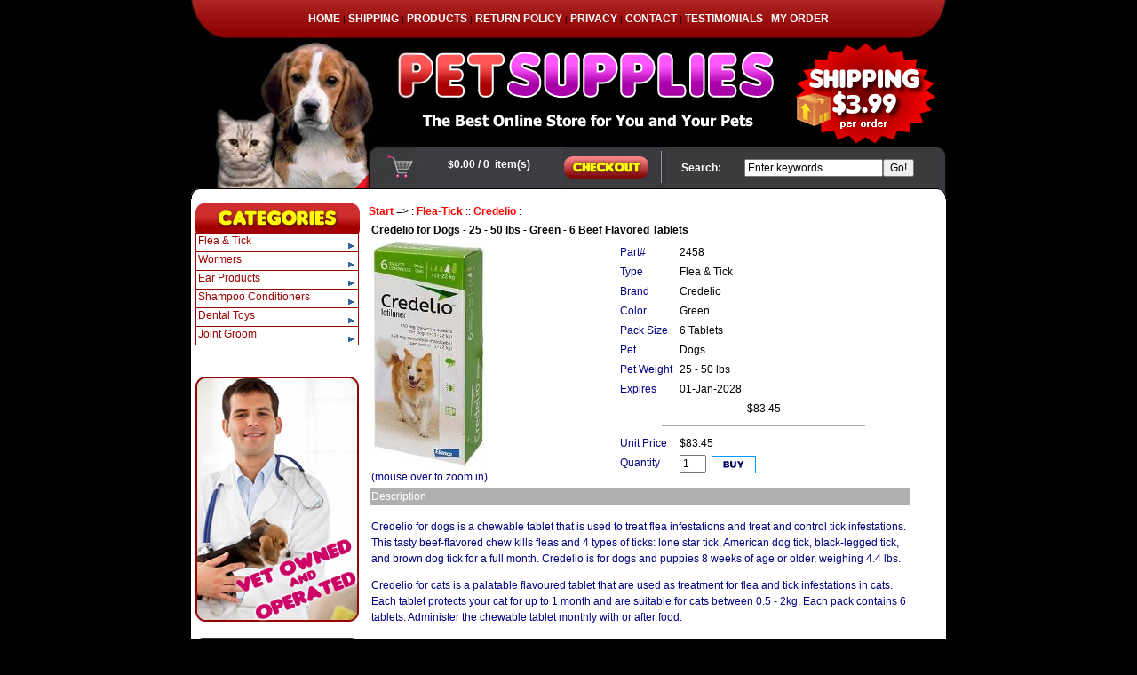

--- FILE ---
content_type: text/html
request_url: https://petsupplyexpress.com/index.asp?/Flea-Tick/Credelio/_/Credelio-for-Dogs-25-50-lbs-Green-6-Beef-Flavored-Tablets/2458.htm
body_size: 29828
content:


<!DOCTYPE HTML PUBLIC "-//W3C//DTD HTML 4.01 Transitional//EN" "http://www.w3.org/TR/html4/loose.dtd">
<html><!-- InstanceBegin template="/Templates/express.dwt" codeOutsideHTMLIsLocked="false" -->
<head>
<meta http-equiv="Content-Type" content="text/html; charset=iso-8859-1">

<meta name="description" content="Express Pet Supply for Cats and Dogs">
<meta name="keywords" content="Pets,Pet Supply,Advantage,Frontline Plus,Frontline Spray,Heartgard Plus,Interceptor,Proheart,Revolution,Sentinel">
<meta name="abstract" content="Express Pet Supply for Cats and Dogs">
<meta name="reply-to" content="info@petsupplyexpress.com">
<meta name="robots" content="all">
<meta name="revisit-after" content="14 days">
<script language="JavaScript" src="header.js"></script>
<script>if (window.quickcart) quickcart("prod=_login_");//called to initiate MyAccount</script>
<script>document.write("<title>" + sitename + " - Shop Page</title>");</script>
<link href="style.css" rel="stylesheet" type="text/css">
<link href="main.css" rel="stylesheet" type="text/css">
<!-- InstanceBeginEditable name="head" -->
<title>Petsupplyexpress.Com :: Credelio for Dogs - 25 - 50 lbs - Green - 6 Beef Flavored Tablets :: Flea-Tick :: Credelio</title>
<script type="text/javascript" src="mojozoom.js"></script>
<link type="text/css" href="mojozoom.css" rel="stylesheet" />
<!-- InstanceEndEditable -->
</head>
<body>
<!--Start of Standard Header-->
<table width="850" height="43" border="0" align="center" cellpadding="0" cellspacing="0"><tr><td align="center" background="wimg/bg_tnav.jpg"><small><a href="/" class="menustrip">HOME</a> | <a href="/shipping.htm" class="menustrip">SHIPPING</a> | <a href="/shop.htm" class="menustrip">PRODUCTS</a> | <a href="/return.htm" class="menustrip">RETURN POLICY</a> | <a href="privacy.htm" class="menustrip">PRIVACY</a> | <a href="/contact.htm" class="menustrip">CONTACT</a> | <a href="/testimonials.htm" class="menustrip">TESTIMONIALS</a> | <a href="JavaScript:view_shop('view_cart.asp?sitename=' + escape(sitename),'')"></a><a href="javascript:viewshop('view_status.asp?SiteName=' + escape(sitename),'_self')" class="menustrip">MY ORDER</a></small></td></tr></table>
<table width="850" height="123" border="0" align="center" cellpadding="0" cellspacing="0"><tr><td width="850" height="123" align="center"><img src="wimg/t1_1.jpg" width="254" height="123"><img src="wimg/t1_2.gif" width="276" height="123"><img src="wimg/t1_3.gif" width="320" height="123"></td></tr></table>
<table width="850" height="58" border="0" align="center" cellpadding="0" cellspacing="0"><tr><td width="254" height="46"><img src="wimg/t2_1.jpg" width="254" height="46"></td>
 <td width="165" bgcolor="#3E3B42"><iframe name="CART" id="CART" frameborder="NO" src="cart.htm" scrolling="no" width="165" height="32"></iframe></td>
 <td width="116"><a href="javascript:viewshop('view_cart.asp?sitename=' + escape(sitename),'_self')"><img src="wimg/b_checkout.jpg" width="116" height="46" border="0"></a></td>
    <td width="62" align="right" bgcolor="#3A3B3D" class="headingwhite">Search:</td>
    <td width="242" bgcolor="#3A3B3D">	                <script>page="search.asp?target=_self&page=search.htm";</script>
		            <script>if (window.myStyle && myStyle.length) page+=myStyle;</script>
					<script>if (window.insertstatic) insertstatic(page);</script></td>
    <td width="11"><img src="wimg/t2_2.gif" width="11" height="46"></td></tr>
  <tr><td height="12" colspan="6"><img src="wimg/c_top.gif" width="850" height="12"></td></tr></table>
<table width="850" border="0" align="center" cellpadding="5" cellspacing="0" bgcolor="#FFFFFF"><tr><td width="185" valign="top"><table width="100%" border="0" cellspacing="0" cellpadding="0">
      <tr><td><img src="wimg/h_cat.jpg" width="185" height="33"></td>
      </tr>
      <tr>
        <td><script>page="custom10.asp?field=3&target=_self&page=browse.htm&mode=0&cols=1&width=182&height=20&image=no";</script>
					<script>page+="&pages="+escape('browse.htm,browse1.htm,list.htm');</script>
					<script>page+="&offset="+escape('0,0');</script>
					<script>if (window.insertstatic) insertstatic(page);</script></td>
      </tr>
    </table><br>
    <br>
    <img src="wimg/vet.jpg" width="184" height="276"><br>
    <br>
    <img src="wimg/banner.jpg" width="184" height="172"></td>
<td width="645" valign="top">
			        <!-- InstanceBeginEditable name="content" -->			
			<a class="category" href="index.asp?/">Start</a> =&gt; : <a class="category" href="index.asp?/Flea-Tick">Flea-Tick</a>  :: <a class="category" href="index.asp?/Flea-Tick/Credelio">Credelio</a>  :
				<br>
                <FORM TARGET='_self' NAME='Shopping_Cart' onSubmit='return SetProductID(this)' METHOD='POST' ACTION='https://petsupplyexpress.com/Shopping_Cart/view_cart.asp'>
<input type="hidden" name="CartPage" value="https://petsupplyexpress.com/Shopping_Cart/view_cart.asp">
<TABLE WIDTH='95%' BORDER='0' cellspacing='2'><TBODY>
<TR><TD align='left' COLSPAN='2' class='bodyheading'>Credelio for Dogs - 25 - 50 lbs - Green - 6 Beef Flavored Tablets</TD></TR>
<TR><TD class='bodyblue' valign='top'><IMG data-zoomsrc='https://petsupplyexpress.com/images/credelio_dog_green_450mg.jpg' GALLERYIMG='no' id='LargeImage' name='LargeImage' border='0' src='https://petsupplyexpress.com/include/thumb.aspx?img=%2Fimages%2Fcredelio%5Fdog%5Fgreen%5F450mg%2Ejpg&amp;w=256&amp;h=256'><div style="margin:0" align="left">(mouse  over to zoom in)</div></TD>
<TD id='zoom_position' class='bodyblue' valign='top'>
<TABLE WIDTH='100%' BORDER='0' cellspacing='2'><TBODY>
<TR bgcolor="#FFFFFF"><TH align='left' nowrap valign='top' width='20%'><font class='bodyblue'>Part#&nbsp;</font></TH><TD align='left' valign='top' width='80%'><font class='bodyblack'>2458</font></TD></TR>
<TR><TH align='left' nowrap valign='top' width='20%'><font class='bodyblue'>Type&nbsp;</font></TH><TD align='left' valign='top' width='80%'><font class='bodyblack'>Flea &amp; Tick</font></TD></TR>
<TR bgcolor="#FFFFFF"><TH align='left' nowrap valign='top' width='20%'><font class='bodyblue'>Brand&nbsp;</font></TH><TD align='left' valign='top' width='80%'><font class='bodyblack'>Credelio</font></TD></TR>
<TR><TH align='left' nowrap valign='top' width='20%'><font class='bodyblue'>Color&nbsp;</font></TH><TD align='left' valign='top' width='80%'><font class='bodyblack'>Green</font></TD></TR>
<TR bgcolor="#FFFFFF"><TH align='left' nowrap valign='top' width='20%'><font class='bodyblue'>Pack Size&nbsp;</font></TH><TD align='left' valign='top' width='80%'><font class='bodyblack'>6 Tablets</font></TD></TR>
<TR><TH align='left' nowrap valign='top' width='20%'><font class='bodyblue'>Pet&nbsp;</font></TH><TD align='left' valign='top' width='80%'><font class='bodyblack'>Dogs</font></TD></TR>
<TR bgcolor="#FFFFFF"><TH align='left' nowrap valign='top' width='20%'><font class='bodyblue'>Pet Weight&nbsp;</font></TH><TD align='left' valign='top' width='80%'><font class='bodyblack'>25 - 50 lbs</font></TD></TR>
<TR><TH align='left' nowrap valign='top' width='20%'><font class='bodyblue'>Expires&nbsp;</font></TH><TD align='left' valign='top' width='80%'><font class='bodyblack'>01-Jan-2028</font></TD></TR>
<TR bgcolor="#FFFFFF"><TD valign='top' align='center' colspan='2'><font class='bodyblack'>$83.45</font></TD></TR>
<TR><TD colspan="2" align="center"><a name="AddToCart"><hr noshade color="#AAAAAA" size="1" width="70%"></a></TD></TR>
<TR bgcolor="#FFFFFF"><TH align='left' nowrap valign='top' width='20%'><font class='bodyblue'>Unit Price&nbsp;</font></TH><TD align='left' valign='top' width='80%'><font class='bodyblack'>$83.45</font></TD></TR>
<TR><TH align='left' nowrap valign='top' width='20%'><font class='bodyblue'>Quantity&nbsp;</font></TH><TD align='left' valign='top' width='80%'><font class='bodyblack'><input name="Quantity" onFocus="this.select()" onBlur="checkQuantity(this)" type="text" Title="Enter Quantity" value="1" size="2" maxlength="4">&nbsp;&nbsp;<input align="absmiddle" border="0" type="image" Title="Checkout &amp; Pay" src="https://petsupplyexpress.com/include/buy.gif"></font></TD></TR>
<TR bgcolor="#FFFFFF"><TD valign='top' align='center' colspan='2'><font class='bodyblack'></font></TD></TR>
</TBODY></TABLE>
<INPUT TYPE="HIDDEN" NAME="GoBack" VALUE="">
<INPUT TYPE="HIDDEN" NAME="Rnd" VALUE="22934">
<INPUT TYPE="HIDDEN" NAME="SessionID" VALUE="">
<INPUT TYPE="HIDDEN" NAME="Location" VALUE="6 Tablets">
<INPUT TYPE="HIDDEN" NAME="UOM" VALUE="">
<INPUT TYPE="HIDDEN" NAME="Dimension" VALUE="Green">
<INPUT TYPE="HIDDEN" NAME="PackageQty" VALUE="1">
<INPUT TYPE="HIDDEN" NAME="Point" VALUE="">
<INPUT TYPE="HIDDEN" NAME="Bonus" VALUE="">
<INPUT TYPE="HIDDEN" NAME="Price" VALUE="83.45">
<INPUT TYPE="HIDDEN" NAME="EncryptPrice" VALUE="IDm6KysptfikD104v5z1AjPZLyKiqITIAn0rd54AtTe1opycEdRcwg==">
<INPUT TYPE="HIDDEN" NAME="ProductID" VALUE="2458">
<INPUT TYPE="HIDDEN" NAME="ProductType" VALUE="Flea Tick">
<INPUT TYPE="HIDDEN" NAME="BaseQuantity" VALUE="1">
<INPUT TYPE="HIDDEN" NAME="SiteTrack" VALUE="self">
<INPUT TYPE="HIDDEN" NAME="ProductDesc" VALUE="Credelio &gt; Credelio for Dogs - 25 - 50 lbs - Green - 6 Beef Flavored Tablets &gt; 6 Tablets">
<INPUT TYPE="HIDDEN" NAME="SiteName" VALUE="Petsupplyexpress.Com">
<INPUT TYPE="HIDDEN" NAME="SiteBanner" VALUE="Assets/logo_smartwin.gif">
<INPUT TYPE="HIDDEN" NAME="PackagePrice" VALUE="">
<INPUT TYPE="HIDDEN" NAME="EncryptPackagePrice" VALUE="">
<INPUT TYPE="HIDDEN" NAME="MinQuantity" VALUE="1">
</TD></TR>
<TR bgcolor='#B0B0B0'><TD COLSPAN='2' class='bodywhite'>Description</TD></TR>
<TR><TD align='left' COLSPAN='2' class='bodyblack'>
<p><span class="bodyblue">
Credelio for 
dogs is a chewable tablet that is used to treat flea infestations and treat and 
control tick infestations. This tasty beef-flavored chew kills fleas and 4 types 
of ticks: lone star tick, American dog tick, black-legged tick, and brown dog 
tick for a full month. Credelio is for dogs and puppies 8 weeks of age or older, 
weighing 4.4 lbs.
</span></p>

<p><span class="bodyblue">
Credelio for cats is a palatable 
flavoured tablet that are used as treatment for flea and tick infestations in 
cats. Each tablet protects your cat for up to 1 month and are suitable for cats 
between 0.5 - 2kg. Each pack contains 6 tablets. Administer the chewable tablet 
monthly with or after food.
</span></p>
<P><SPAN class=bktitlesmall>Dosage and administration</SPAN></P>
<p><span class="bodyblue"> 
Credelio must be 
given with food or given within 30 minutes after feeding. It is meant for oral 
use only in dogs and puppies 8 weeks or older and weighing at least 4.4 lbs; 
also for cats over 1.1 lbs </SPAN></P>

<p><span class="bodyblue"> 
Credelio must be administered with food or 30 minutes after feeding. Administer the appropriate dosage monthly based on your 
pet's weight. Treatment with Credelio can begin at any time of the year and can continue year round without interruption.</SPAN></P>
      <p><span class="bodyblue">
<table align="center" cellspacing="0" cellpadding="5" class="blueline" >
<tr>
<th class="blueline" align="center"><font class="bodyheading">Color</FONT></TH>
<th class="blueline" align="center"><font class="bodyheading">Pet</FONT></TH>
<th class="blueline" align="center"><font class="bodyheading">Weight (lb)</FONT></TH>
<th class="blueline" align="center"><font class="bodyheading">Weight (kg)</FONT></TH>
<th class="blueline" align="center"><font class="bodyheading">lotilaner (mg)</FONT></TH></TR>
<tr>
<td class="blueline" align="left"><font class="body">Purple</FONT></TD>
<td class="blueline" align="left"><font class="body">Small Cats</FONT></TD>
<td class="blueline" align="center"><font class="body">1.1 - 4.4 lbs</FONT></TD>
<td class="blueline" align="center"><font class="body">0.5 - 2.0 kg</FONT></TD>
<td class="blueline" align="right"><font class="body">12 mg</FONT></TD></TR>
<tr>
<td class="blueline" align="left"><font class="body">Teal</FONT></TD>
<td class="blueline" align="left"><font class="body">Large Cats</FONT></TD>
<td class="blueline" align="center"><font class="body">4.4 - 20 lbs</FONT></TD>
<td class="blueline" align="center"><font class="body">2.0 - 9.0 kg</FONT></TD>
<td class="blueline" align="right"><font class="body">48 mg</FONT></TD></TR>
<tr>
<td class="blueline" align="left"><font class="body">Yellow</FONT></TD>
<td class="blueline" align="left"><font class="body">Ex Small Dogs</FONT></TD>
<td class="blueline" align="center"><font class="body">04 - 06 lbs</FONT></TD>
<td class="blueline" align="center"><font class="body">1.3 - 2.5 kg</FONT></TD>
<td class="blueline" align="right"><font class="body">56 mg</FONT></TD></TR>
<tr>
<td class="blueline" align="left"><font class="body">Pink</FONT></TD>
<td class="blueline" align="left"><font class="body">Small Dog</FONT></TD>
<td class="blueline" align="center"><font class="body">06 - 12 lbs</FONT></TD>
<td class="blueline" align="center"><font class="body">2.5 - 5.5 kg</FONT></TD>
<td class="blueline" align="right"><font class="body">112 mg</FONT></TD></TR>
<tr>
<td class="blueline" align="left"><font class="body">Orange</FONT></TD>
<td class="blueline" align="left"><font class="body">Medium Dogs</FONT></TD>
<td class="blueline" align="center"><font class="body">12 - 25 lbs</FONT></TD>
<td class="blueline" align="center"><font class="body">5.5 - 11 kg</FONT></TD>
<td class="blueline" align="right"><font class="body">225 mg</FONT></TD></TR>
<tr>
<td class="blueline" align="left"><font class="body">Green</FONT></TD>
<td class="blueline" align="left"><font class="body">Large Dogs</FONT></TD>
<td class="blueline" align="center"><font class="body">25 - 50 lbs</FONT></TD>
<td class="blueline" align="center"><font class="body">11 - 22 kg</FONT></TD>
<td class="blueline" align="right"><font class="body">450 mg</FONT></TD></TR>
<tr>
<td class="blueline" align="left"><font class="body">blue</FONT></TD>
<td class="blueline" align="left"><font class="body">Ex Large Dogs</FONT></TD>
<td class="blueline" align="center"><font class="body">50 - 100 lbs</FONT></TD>
<td class="blueline" align="center"><font class="body">22 - 45 kg</FONT></TD>
<td class="blueline" align="right"><font class="body">900 
mg</FONT></TD></TR></table></SPAN></P>

<P><span class="bodyblue"><b>For:</B> Dogs and Puppies (8+ weeks of age, weighing 4.4+ 
lbs); Cats 1.1+ lbs </SPAN></P>

<P><SPAN class=bodyblue><b></B>Benefits:</B>
        <ul style="LIST-STYLE-TYPE: circle; PADDING-LEFT: 1em; MARGIN: 3px">
        <li><span class="bodyblue">Kills fleas 
  and ticks</SPAN>
        <li><span class="bodyblue">Tasty 
  chew</SPAN>
        <li><span class="bodyblue">Easy to 
  administer</SPAN>
        <li><span class="bodyblue">Lasts a full 
  month</SPAN> </LI></UL>

 <p><span class="bodyblue"><strong class="bktitlesmall">How does Credelio work? </STRONG><br >
Credelio contains the ingredient, lotilaner, which is an 
antiparasitic drug that kills the fleas and ticks that live on your pet's body 
surface. Lotilaner blocks the transfer of chloride ions from passing through 
cell membranes, which causes uncontrolled neuromuscular activity and results in 
the death of fleas and ticks. Credelio starts killing fleas within 4 hours of 
administration and kills over 99% of fleas within 8 hours of administration. 
Credelio starts killing ticks* in 4 hours and 98.7% killed within 8 hours. 
*(Ixodes ricinus) </SPAN></P>

<p><span class="bodyblue"><strong class="bktitlesmall">Cautions: </STRONG><br >
The safe use of Credelio in breeding, pregnant or lactating 
dogs hasn't been evaluated. Use with caution in dogs with a history of seizures. 
Credelio is only for oral use in dogs. See Credelio label for complete safety 
information. </SPAN></P>


<p><span class="bodyblue"> <span class='bktitlesmall"'>Manufacturer</SPAN>: Elanco Animal 
Health </SPAN></P>
</TD></TR>
<TR><TD>&nbsp;</TD><TD class='bodyblack' align='left' nowrap></TD></TR>
</TBODY></TABLE>
</FORM><hr noshade color="#AAAAAA" size="1" width="70%"><script>var CompanyEmail = '';</script>
[<a name="Email" class="category" href="JavaScript:showEmail()">Ask questions, Tell a friend, Bookmark...</a>]
<FORM id="tagEmail_Friend" style="display:none" onSubmit="if ((this.DestEmail && this.DestEmail.value.length == 0) || this.SenderEmail.value.length == 0) {alert('Please specify both your and your friend\'s emails.'); return false;} else if (window.verifyEmail && !verifyEmail(this,'SenderEmail','DestEmail')) return false; else {if (!window.myStyle || myStyle.indexOf('&amp;popup=no') < 0) {CreatePopup('', 'Email'); this.target='Email';} return true}" name="Email" Method="POST" Action="https://petsupplyexpress.com/include/email.asp?track=self+https%3A%2F%2Fpetsupplyexpress%2Ecom%2F">
<input type="hidden" name="FieldOrder" value="SenderName,SenderEmail,SenderPhone,SenderMobile,Subject,SenderMessage,Link">
<div align="center"><a name="Email"></a>
<table border="0"><tr>
<td align="right" valign="top"><font class='bodyblue'>Enter your <br>Question / <br>Message: </font></td>
<td align="left" colspan="3"><font class='bodyblue'><textarea rows="4" name="SenderMessage" cols="75">Credelio for Dogs - 25 - 50 lbs - Green - 6 Beef Flavored Tablets</textarea></font></td>
</tr><tr><td align="right"><font class='bodyblue'>Your Email: </font></td>
<td align="left"><font class='bodyblue'><input type="text" name="SenderEmail" size="25"></font></td>
<td align="right"><font class='bodyblue'>Your Name: </font></td>
<td align="left"><font class='bodyblue'><input type="text" name="SenderName" size="20"></font></td>
</tr><tr><td align="right"><font class='bodyblue'>Phone No: </font></td>
<td align="left"><font class='bodyblue'><input type="text" name="SenderPhone" size="25"></font></td>
<td align="right"><font class='bodyblue'>Mobile No: </font></td>
<td align="left"><font class='bodyblue'><input type="text" name="SenderMobile" size="20"></font></td>
</tr><tr><td align="right"><font class='bodyblue'>&nbsp; </font></td>
<td align="left"><input type="button" onClick="if (this.form.SenderEmail.value.length == 0) {alert('Please specify your email.'); return false;} else if (this.form.SenderPhone && this.form.SenderPhone.value.length == 0) {alert('Please provide a contact phone number.'); return false;} else if (window.verifyEmail && !verifyEmail(this.form,'SenderEmail')) return false; if (this.form.DestEmail) this.form.DestEmail.value=''; if (!window.myStyle || myStyle.indexOf('&amp;popup=no') < 0) {CreatePopup('', 'Email'); this.form.target='Email';} this.form.submit();" value="Email Manager" style='width:125'></td>
<td align="right"><font class='bodyblue'>&nbsp; </font></td>
<td align="left"><input type="button" onClick="Bookmark('https://petsupplyexpress.com/include/engine.asp?action=detail&prod=2458&page=https%3A%2F%2Fpetsupplyexpress%2Ecom%2Fdetail%2Ehtm&track=self+https%3A%2F%2Fpetsupplyexpress%2Ecom%2F', 'Petsupplyexpress.Com :: Credelio for Dogs - 25 - 50 lbs - Green - 6 Beef Flavored Tablets')" value="Bookmark This" style='width:125'></td>
</tr><tr></tr></table></center></div><p>&nbsp;</p>
<input type="hidden" name="Link" value="https://petsupplyexpress.com/include/engine.asp?action=detail&amp;prod=2458&amp;page=https%3A%2F%2Fpetsupplyexpress%2Ecom%2Fdetail%2Ehtm&amp;track=self+https%3A%2F%2Fpetsupplyexpress%2Ecom%2F">
<input type="hidden" name="Subject" value="Petsupplyexpress.Com">
</FORM>
<script language="JavaScript">

function ShippingQuote(sURL)
{
var frm = document.Shopping_Cart;
	if (frm && frm.Quantity)
	{
		sURL = sURL + "&Quantity=" + frm.Quantity.value;
	}
	CreatePopup(sURL, 'Shipping');
}
//Handling CyberMall WishList
function WishList(sAccount, sProductID, sPrice, sLocation, sPackagePrice, sMinQuantity, sEncryptPrice, sEncryptPackagePrice)
{
var frm = document.Shopping_Cart;
var bSubmit = true;
	if (sAccount && sAccount.length)
		bSubmit = Order(sAccount, sProductID, sPrice, sLocation, sPackagePrice, sMinQuantity, sEncryptPrice, sEncryptPackagePrice, false);
	if (bSubmit)
	{
		frm.action = MyAccount.substring(0, MyAccount.lastIndexOf('/')+1) + 'wishlist.asp';
		frm.onsubmit = null;
		frm.target = '_self';
		window.opener = null;
		frm.submit();
	}
}

function Order(sAccount, sProductID, sPrice, sLocation, sPackagePrice, sMinQuantity, sEncryptPrice, sEncryptPackagePrice, bSubmit)
{
var frm = document.Shopping_Cart;
var obProd;
		if (frm.ProductID[0] != null)
		{
			obProd = frm.ProductID[0];
		}
		else
		{
			obProd = frm.ProductID;
		}
	obProd.value = sAccount + ":" + sProductID;
	frm.Price.value = sPrice;
	if (frm.Location != null)
		frm.Location.value = sLocation;
	if (frm.PackagePrice != null)
		frm.PackagePrice.value = sPackagePrice;
	if (frm.MinQuantity != null)
		frm.MinQuantity.value = sMinQuantity;
	if (frm.EncryptPrice != null)
		frm.EncryptPrice.value = sEncryptPrice;
	if (frm.EncryptPackagePrice != null)
		frm.EncryptPackagePrice.value = sEncryptPackagePrice;
	if (SetProductID(frm))
	{
		if (bSubmit)
			frm.submit();
		else
			return true;
	}
	else 
		return false;
}

var wndAddToCart = null;

var sOptions = "top=10,left=" + (window.screen.width - 250) + ",width=220,height=120,scrollbars=no,resizable=no,menubar=no";


function SetProductID(frm)
{
var sProd, obProd, i;
	if (frm.GoBack != null)
		frm.GoBack.value = '' + window.location;

	if (frm.ProductID != null)
	{
		if (frm.ProductID[0] != null)
		{
			sProd = frm.ProductID[0].value;		
			obProd = frm.ProductID[0];
		}
		else
		{
			sProd = frm.ProductID.value;		
			obProd = frm.ProductID;
		}
	}
	i = sProd.indexOf(", ");
	if (i >= 0 ) sProd = sProd.substring(0,i);
	for (i = 0; i < frm.elements.length; i++)
	{
		if (frm.elements[i].name != "Quantity" && frm.elements[i].name.indexOf("qty_") != 0)
		{ 
			if (frm.elements[i].type.indexOf('select') >= 0) 
			{
				sProd += ", " + frm.elements[i].selectedIndex;
				if (frm.elements[i].selectedIndex == frm.elements[i].options.length - 1)
				{
					alert("Option not selected.");
					return false;
				}
			}
			else if (frm.elements[i].type.indexOf('radio') >= 0 && 
				frm.elements[i].checked == true)
			{
				var j = 0, k = 0;
				for (j = 0; j < frm.elements.length; j++)
				{
					if (frm.elements[j].type.indexOf('radio') >= 0 && 
						frm.elements[i].name == frm.elements[j].name)
					{
						if (frm.elements[j].checked == true)
						{
							sProd += ", " + k;
							break;
						}
						else
							k++;
					}
				}
			}
		}
	}
	obProd.value = sProd;


	return true;
}

function addProduct1(sProd){
var sURL, i, j, frm, ctrl;
	frm = null;
	for (i = 0; i < document.forms.length; i++)
	{
		for (j = 0; j < document.forms[i].elements.length; j++)
		{
			if (document.forms[i].elements[j].name == 'url_' + sProd)
			{
				frm = document.forms[i];
				sURL = document.forms[i].elements[j].value;
				break;
			}
		}
		if (frm != null) break;
	}	
	if (frm != null)
	{
	var sQty = "";
		for (j = 0; j < frm.elements.length; j++)
		{
			if (frm.elements[j].name == 'qty_' + sProd)
			{
				ctrl = frm.elements[j];
				break;
			}
		}
		if (ctrl)
		{
			if (ctrl.type.indexOf('select') >= 0)
			{
				sQty = ctrl.options[ctrl.selectedIndex].value;
				if (sQty.length == 0) sQty = ctrl.options[ctrl.selectedIndex].text;
			}
			else 
				sQty = ctrl.value;
		}
		if (sQty.length == 0) sQty = "1";

		sURL += "&Quantity=" + sQty + 
			"&track=" + sitetrack + "+" + siteurl + 
			"&page=" + escape('shop.asp?popup=yes') + 
			"&goback=" + escape(""+window.location);

	
		window.location = sURL;
	
	}
}
function setDiscount(ctrl)
{
var sName = ctrl.name;
var frm = ctrl.form;
var ctrl0;
	eval("ctrl0 = frm." + sName + "Price" + ctrl.value);
	frm.Price.value = ctrl0.value;
	eval("ctrl0 = frm." + sName + "Qty" + ctrl.value);
	frm.Quantity.value = ctrl0.value;
	frm.MinQuantity.value = ctrl0.value;
	eval("ctrl0 = frm.Encrypt" + sName + "Price" + ctrl.value);
	frm.EncryptPrice.value = ctrl0.value;
}
function updateDiscount(ctrl)
{
var iQuantity = parseInt(ctrl.value);
var i, frm = ctrl.form, ctrl0, ctrl1, bRet;
	bRet = false;
	if (!frm.Discounts) return bRet;
	for (i = 0; i < frm.Discounts.length; i++)
	{
		ctrl0 = frm.Discounts[i];
		eval("ctrl1 = frm.DiscountsQty" + ctrl0.value);
		if (iQuantity >= parseInt(ctrl1.value))
		{
			bRet = true;
			ctrl0.checked = true;
			setDiscount(ctrl0);
			ctrl.value = iQuantity
		}
	}
	return bRet;
}

function checkQuantity(ctrl)
{
var iQuantity = parseInt(ctrl.value);

eval("var ctrl0 = ctrl.form.Min" + ctrl.name + ";");
if (!ctrl0) return;
var iMinQuantity = parseInt(ctrl0.value);

	if (isNaN(iQuantity))
		ctrl.value = iMinQuantity;
	else if (iQuantity < iMinQuantity)
	{
		ctrl.value = iMinQuantity;
        alert('Minimum order quantity ' +  iMinQuantity);
	}

if (updateDiscount(ctrl)); //return; 
//enable return to disable the multiplicity of MinQuuantity rule on mulitple volume discounts.

eval("var ctrl1 = ctrl.form.PackageQty;");
if (!ctrl1) eval("var ctrl1 = ctrl.form.Pack" + ctrl.name + ";");
if (!ctrl1) return;
var iPackQuantity = parseInt(ctrl1.value);

	if (iPackQuantity > iMinQuantity) iPackQuantity = iMinQuantity;

	if (iQuantity % iPackQuantity != 0)
	{
        alert('This item must be ordered in Multiple of ' +  iPackQuantity);
        iQuantity = parseInt(iQuantity/iPackQuantity + 0.5) *  iPackQuantity;
        if (iQuantity == 0) iQuantity = iPackQuantity;
        ctrl.value = iQuantity;
	}
}
function SetOptionPrice(ctrl)
{
var i, j = -1, frm = ctrl.form, ctr1 = null, ctr2 = null, ctr3 = null;
	if (ctrl.type.indexOf('select') >=0 )
		j = ctrl.selectedIndex;
	else if (ctrl.type.indexOf('radio') >= 0)
	{
		for (i = 0; i < frm.elements.length; i++)
		{
			if (frm.elements[i].name == ctrl.name)
			{
				j++;
				if (frm.elements[i].checked == true) break;
			}
		}
	}
	if (j >= 0)
	{
		var fPrice = 0, fPoint = 0;
		for (i = 0; i < frm.elements.length; i++)
		{
			if (frm.elements[i].name == "Price")
			{
				ctr1 = frm.elements[i];
				if (ctr1.value.length) fPrice = parseFloat(ctr1.value);
			}
			else if (frm.elements[i].name == "EncryptPrice")
				ctr2 = frm.elements[i];
			else if (frm.elements[i].name == "Point")
			{
				ctr3 = frm.elements[i];
				if (ctr3.value.length) fPoint = parseFloat(ctr3.value);
			}
		}
		for (i = 0; i < frm.elements.length; i++)
		{
			if (ctr1 && frm.elements[i].name == "Price" + j)
				ctr1.value = frm.elements[i].value;
			else if (ctr2 && frm.elements[i].name == "EncryptPrice" + j)
				ctr2.value = frm.elements[i].value;
		}
		if (fPoint > 0 && fPrice > 0 && ctr1 && ctr3 && ctr1.value.length) 
			ctr3.value = parseFloat(ctr1.value)/fPrice * fPoint;
	}
}

function updateImage(sTag, sURL, sURL0)
{
var objImage = eval("document." + sTag);
	if (objImage) objImage.src = sURL;
	if (objImage && sURL0) objImage.setAttribute('data-zoomsrc', sURL0); 
	if (MojoZoom) setTimeout("MojoZoom.init()", 100);
}

function Bookmark(sURL,sTitle){
if (window.external != null)
		window.external.AddFavorite(sURL, sTitle);}

function showEmail()
{
var ctl, sTag = 'tagEmail_Friend';
	if(( document.getElementById ) && 
		(ctl = document.getElementById(sTag)) && 
			ctl.style.display)
	{
		if (ctl.style.display == "block")
		{
			ctl.style.display = "none";
		}
		else
		{
			ctl.style.display = "block";
			var i, sStr = '' + window.location;
			i = sStr.lastIndexOf('#');
			if (i > 0) sStr = sStr.substring(0, i);
			window.location = sStr + '#Email';
		}
	}
}
if (document.Email)
{
	if (window.loginFirstName && document.Email.SenderName) 
		document.Email.SenderName.value = window.loginFirstName + ' ' + window.loginLastName;
    if (window.loginEmail && document.Email.SenderEmail) 
		document.Email.SenderEmail.value = window.loginEmail;
    if (window.loginPhoneNo && document.Email.SenderPhone) 
		document.Email.SenderPhone.value = window.loginPhoneNo;
    if (window.loginMobileNo && document.Email.SenderMobile) 
			document.Email.SenderMobile.value = window.loginMobileNo;
}

var arrImage = new Array();
arrImage[0]='https://petsupplyexpress.com/images/credelio_dog_green_450mg.jpg';

var sTitle = 'Credelio for Dogs - 25 - 50 lbs - Green - 6 Beef Flavored Tablets';
if (document.title.indexOf(' :: ' + sTitle) < 0)
{
	if (document.title.indexOf('::') >= 0 || !window.sitename || !window.sitename.length) document.title += ' :: ' + sTitle;
	else document.title = sitename + ' :: ' + sTitle;
}

</script>                 
				<br>
				
				
                <br>                 
				 

<div style="display:none">
(Powered by <a title="Customizable B2B and B2C eCommerce software and solution provider" href="http://www.smartwin.net" style="TEXT-DECORATION: none" 
            target="_blank">SmartWin</a> 
		<a title="B2B and B2C custom solutions from simple shopping cart to multi-vendor, multi-storefront trading mall" href="http://www.smartwin.com.au" style="TEXT-DECORATION: none" 
            target="_blank">eCommerce Software</a>)</div>
                
<!-- InstanceEndEditable --></td></tr></table>
<table border="0" align="center" cellpadding="0" cellspacing="0"><tr><td><img src="wimg/c_btm.gif" width="850" height="12"></td></tr></table> <br />
<div id="footer"><br>
  <span class="menustrip"><a href="privacy.htm" class="menustrip">Privacy Policy</a> |
  <a href="terms.htm" class="menustrip">Terms &amp; Conditions </a></span><br>
  <span class="bodywhite">The content of this web site is copyright protected 1999 - 2010. All rights reserved.
PetsupplyExpress.com is a registered trademark.</span></div>
</body>
<!-- InstanceEnd --></html>


--- FILE ---
content_type: text/html
request_url: https://petsupplyexpress.com/include/thumb.aspx?img=%2Fimages%2Fcredelio%5Fdog%5Fgreen%5F450mg%2Ejpg&w=256&h=256
body_size: 7802
content:
���� JFIF  ` `  �� C 		
 $.' ",#(7),01444'9=82<.342�� C			2!!22222222222222222222222222222222222222222222222222��   �" ��           	
�� �   } !1AQa"q2���#B��R��$3br�	
%&'()*456789:CDEFGHIJSTUVWXYZcdefghijstuvwxyz���������������������������������������������������������������������������        	
�� �  w !1AQaq"2�B����	#3R�br�
$4�%�&'()*56789:CDEFGHIJSTUVWXYZcdefghijstuvwxyz��������������������������������������������������������������������������   ? ��uE,�@�$�%���^_=��.G�ҹ����w�����O0�'�Ƹ����M��� rF�5�bse7M-�gW���y�c$�Z*p�f��T��!���D)c����W�ݹ��i��P�;�f��I��V� 
���os?lwi��
�~����0Vb��̪D� ��W���d��Q��Y�F��Dc��������b?lz
��P��}�v���&�~��22G�8�>��F�����,w����G��r' �ӯJ�f#���2֫�_0/�[$}Mpk��R�"�x`?Zw�n���c�U,�ڞ��)�=C��S/�4�� -~�m��#?X����㟕=�5k0C������?��(�ԣT�=.S�*$�o֡������Y�Q,�A��V�Ʃl��\��Y��1�B����L3G �?*�v��$��8�<�,��~��x]���͌�Z7�����#�ֶ�&2v)M^�?N5�?��� ٍrzq��I�+kh�4��c�@ �{�Wa�Is�ٰ������`i�36�m���;��L�e(�Ш)n8#��^&&�*\�4�u�w�c,�o��4?�#C�3�q�f�du۔a��GZܺ
�����%b9�&�2̿��_̏Z���*��?��S�)kGo��`d{�7�W3�9�0y�浮�6�C2�Aɗ!B��_b�������PeM�b:���޳�6�q�*��
��AZo��3DZ!W�h<�����\��[u�gf1�lr޻N{
,�Jy�<M"�GCJ�9�6Q���G���j�v*ulŘ�+����E܉u��.�� l�� ����̇�s[~Ѣ�o�{��Kx�iV����`�>ڏNJr3�5��J0U̵NZT��K��~��{%�ķr��m�2�n>��O�'�St�dڸ<�ڷ�=Z6Ʌu�G�U�� \�W*��X�;��������I� \�W�E{���;�h�~�q��{�a\1�C\�π��^O��C�����������Y��SF���n���;��>�-[�c�V���?Zȸ�u[5-5�§v
Y1�^�(�9�t���3t#��yt�'|�H�������dT��T�@P6�B������b����:Ǻ�n�q�@�������WU/vW2�]��ڤ����"p2J���{ScqxҲ�>T����c�5�\�$K�?�*Q��q��jُ�N1���;���ћ�5�ȴ��a�� /k� r�'(�EX��s�Gq�m�ۈ�8����}���M;�?:�̓
<���=>���*���^۝�����V�E�c(r�}:��99I����,��c̓�O���u��%���Y��m�1�<����g�	#���~����q����T��+n�b���������@�[ˁ�"�1�� �z~j8�U����j-�W�$/9"��|Z�OF_��G7�Fd�����|9��+�� J��$���;FrG?���~��� n���z��4m��}_�|�� Zέ_�|�� Z�|U�Yt%����ڶ�)��ܾ��f>�?�q�k�:N����.<W����z~���qqc;��~Nry��o)���S�� J)i:P;�6	˺���0Ǜo)���7�c�k� �a�ZjQ��*�!�@�+f�S�������Y.l���`c,2��� v�Y�qL�B�G'��)�-÷�Lz<l[��S��ok 5��G!��Ll>�8�k�t�X�9cWFe`?Pkμs�=%���]��T@p�:�T�Ƕ:�¯�)j�s�q�{�y���_���u�c<H�֨�x�͵������U�xSY�H�̊[���C/�~u����H���-e<�3����G��\񡇬���
<��$��GV�:�2�nbq�{� �[irG�X؆G�{=�r$%�� S�
��Ǡ�W��a?����8���>��9a!CX�*j:���}�O
ө��������� �W"Ė�QP�;�z��� ����� �֔�4(�z&���?��y���i>2𯈮�n�o$��H�Ȅ+A��ڽ+W� _��ֹ]cP��sal�S�34^W��6�P�z�'�D�5�H�Dd�\nB�a�=Ey��Km7����̷Z���e�J�\K��z�ss]V�a�-?Sk�FH��e�I|�~a!�w bA\\�>�#kB��-�;���[�i�I�N�oIe���� "(�S�3iZ4:�k^&��*�I�.�w@�J��8l�Y��uo���7ZN��G��i��-����<�"�U
���QV���Cg���Ht�����IY9� ��۵?S�u�?�x��F�Y.�Xאָ�$�º���s�^��_�O���<����[Ip��B��ە�#g��[Ox��J�����-l9����}�1��u�-</���C�Cb��U&��bR�TU
������)��z�úu�����'�b�Wɖ}-�	����#���  Ӥ�O���h�Aܤ�x5�<�6���n`�k�[Q8W�
H�`�yGj�7�����;P�dk}%�Qaөeލ¶]�~u/}�C]}6M�\�lY�%��#Ө52���Ak�t���]9��HdC��+lR8#pG�[��ؘ�q�2a��z�ڸ_�-��~����'��.��PU�6K�c=����|.�7�dR��_J�O(������sM$�@wc�g���W�^g��.'�z���O�O�&�����4��lN�ʮ�i0_#��9�+��q� #3׻� 5�A���)��+��q� #3׳� 5�)|h��Z���� �����:<z��9�H��6�����1�&�=[�t�� ZϯD�9�|*���.���#ǒ6�c��-�a���e[xGQ��y�y_�VB~lZ�/�{���\�t��9�7A���Ͳ�E0X�/+	VF
�>�b��X�dq�c�����aU���Z����G$Glԟ�6Jcu4��;%H�y��,�R	#p�$F}�wq�=x� �@뵀#Ќ�h�7� �K�g�n�鞸��(����k��P����=d����i��5�oo��v���1�T�5
�`IE1����]wk��p�<���V��W�j#>!�� ������FUv+\߷�����o� #3� ׳� 5�J��>$�׵u�� �e����� BZ��De��=[�l��}_��%�?����.W{+v�^��Y��U�X��x�0J�j�u��qt�Uٙ�vპy9�'� � ]tY�����J;�^_*K4�K����N1�~;zS�j�[#�����W(^O<`�~>�Ǿ��٢E�K,�ӟq��p !�->4���9�P m���=r�'�By�Q��`[j�
6'�p�GV=3�^A8�7TO)�ֳ��m�\�s�Q��9�Q�h�$��q�+��"���ӌdz�4d�tI��N=��L�u>l���9=9�V�2^٭��DM���r9�OSۨ�L�`�4~|Q�.�H���o^2iM�-1��X�2���>P x�OL�Z�O��A�M4<�Y��>P@�'��N��o+�$/űʀ���ta�8?�S�͚��.J4BL�8��<��s�{�[�Y�߶\�q���PG��&$�?J��E����� �F�����^i:#���<��	r�#m �S����l���g�+�ċ"pp�Ðk��t�|LF3�NA���N��;[r���@�q]7���������� J��De��|J�	��K�y&�Oݯ|/��P>k�oS�;Rc��_��Y �ía�p��]� �I�*]&��[׷/�Sp\�Fz�n.�:Ȫw��s������G���`�88�z���Җ��V�����t���B�ST�d�-�gk�8oqI�J��cT��:/���P�$��-� �p8��=�?Jh[�Oco#.J�FN u=[:{��d����O*��f�$�Wfj�DS�u_�Y��,\�*����KH�{�x�,L<QΦ}�V5�_R>`I��A������j�k0A�l� � ��III]M;3+hD�?���^h������� 8�6�:dlY���,��2��@���I-���,fP��ؠl�]��%�	o�cЖs�HP�>�QT�>C��)�� �3z鱯Wo�~�������W.+�F5�*�� �Va�x��$�j��J[Ʊ��)?�sR��#(nz��d�#mq�𵼛�����]��p�� �\��K4m��
��du�ٜ_�5 tɡ�/"��5��ڕ֗��ʯ6!�d�=�L{ר�E-��N@�õp�^�mS�n���^]IN�G�EA�D�� [�:\Il]�,��/<�+>�"n�3+��)��VM���m@l��H�PE]���u]ZX��ƶ����#g��*�M��ӋH�.o���6D��n�5��W��ר�ģ
�8� Z�֯`ME ��� �� 먥EU��sS��*�qOD,<#�mY��Q�+����z����������Zhr�(pEn������0��J�#�������,0�m漊X� :q����#�v������p� }�?�� Z�ux�l���B@�I��P��XleY@@�0��B��Ƴ�q
���Ӗ���6��?J�[�C7��٫���OҼ�U�X�� ��O��*�"�&�y8�?�����=T�`��8<��]O�!��T�'>خjQ��3�����&rkg_���kk�GA�H���`����q^Ql��[6��@�W���̸��s�W������^U��^^?�=�͙8��B����8��-OL�1g-�1\����'�J˿QU7����{a���3�<p�&UM���3�q������qUNZ���\�&�ʤ.wF�}=�."H���r�P	�����'���=���y�C+�#�x�=[�����v���?�e���cJJ�]M�E{ ��gS�5د����Eq���� �pk��� �'����?�����sQ0�7.B�7H��a�v��3��y~��oy� ]��ק��k��_�^� �v�u͊�Q�m��� H����޺�  ����@���Z�#l8l���W_���W3?�0>x�;��j��D7;��d>��:������>���4t]��i*c;����6��^�*x�+ԙ�9�P�c�TQ�`H��t/i�IZ�t�o�RB>p o�+��-��.௰�k�'� �è9�Q߰M�G,x�1X�v�~_���I9��GM9&�fZM&����f��}�F{�t�OzԵ���ܽ�̹�����Ei�"KP�=zV�6p��.���j�:�ԉJ)܇E���Lav��]C|�� ����Ec��r:f�8�/� � 1]�)�8X�>y\��O<VL�ϵʮFw$Ǳ�G�+7�7��bK����VV������[��ZP��v���q�=j�NN��#{�?)�W�jG�&��ٿ�z��)�.Կ�+w� ]���x�����osm$q�ck�*��[i�� �M�Gf�ߘA�@�����'��a]0�M:S;@#�]΃���p=�Oƶ�����f!'h�q�c�	h��x�Q���������������_ҹf$gڷ�IFVGl"�K���-�7��;�#���[<z����E�,��Ud�3J~䮈��ךz�@��1�>��S��Rq�ym�W4������Wu�H�lą���K���2�-��Ll�pz�-�g��bOC�ES��%.LH� �C��mi�(-��ӆ�"ee�%���\��8��~y�� QYv萫c���V�dn���ѕ�Fs�R�O+>챝@�T !>�w~/�*΄O���u\��2
���U{U{܍��^_�� �V���?�Pe;Xg�Z��L����g�u�%��-v�R� 許��u����d��+������g.�l�X�$�������y������c����H��K�eUa���|�����n�H��[⾶� F��̕�q׷�u^&M�ߌ�Ȯm�lc�oQ{�d�9ߊ�C�q��*��>`?�V��p� �:�h�2����C@ 8�O�*���� ��>\��b�hAn��	�����+�r1�4�H��������R��M&[�Aet"��7F>>��[ֹ[%�\��7�dI�叼�]Ia��j�oVEM�I����Y�}ҹ� dVT�3�I��a��{K� Y1�$�:RN�^�,++�3:�1��pj�X�אM���Ah���9��UӜt�I�5��{�8�Hd;OҼ�P?�8��y��ף1��������v�k,F�¾ȵ��M��M�4��%v�̃����]/��F�uɌ/��p��
㏦+���ɨ�bB�u g� �]_���[r�l�t8*3�T��z���u������Ê�5q��~��
�kGBv3�c�U�ԁ��)�=*.Z���]���Rkm�A��������v�˶�Eg*e)�P2\.3��'=lI(ki��.��6C$����BsYq����-��<q�3�	9���R��M�M�!�#8<q�I��&���w�7)��q��i��9��9Q��B-I
RаP��(j��M��c;�]N��j�MK�Bמ�?�5�RG�6S��+̵I�uv9�$���ψZ#�D2�U�p��>`?w�<� ����z|]r��"vڬr@ܸϽr6���$
	pT(�8����F�u�Fʋv
�7(��|H�Tz��<l�� 9��Va0�ֺjk"��(#�W�t�V����� ,����@�J�!Q�V�8��#��&�p�t��V{y���0��r�A�I䯥K�1Jù�}*��1�WX�[;�����ѱV#{��-�D��x�X�T�$�jb�v0�g�$��$��N�>�s���w�i6כ^Z���3,^ i�>c��oPrN��3ךƾ��S�\.�;������2GQ���WL0|�ђ1�)Gx���x�)՝�Y� ��w��a�]F�S�n&��y�[���j�q��?W� ��� �|?�/M�|���>x)"o��Y<�d�c`v�T���L�:�Ұ��@�'^}�_�޹��_�F�jw����ڰ� X����׫SB���T�ՋEWQ�QE Q�(�����}E@�u�t~���@ri9��=W7'�����?ݕ� ���(�����T�G���&-���ARc��8=GP]�?D��Ϻ��iv���2��}��LTOi�藟j~�i����8�+F��-%��B���M�� ���J�l<?/�<]{ [�p�4�}ў�S^�&�.�}.����pI+�K#K#wf=O��*��i��E�khl�c��1Q�TQ�
��+DQ��

--- FILE ---
content_type: text/html
request_url: https://petsupplyexpress.com/cart.htm
body_size: 3605
content:
<html>
<head>
<meta http-equiv="Content-Type" content="text/html; charset=">
<!--header.js must be called on top of each page-->
<script language="JavaScript" src="header.js"></script>
<script>//if (window.quickcart) quickcart("prod=_login_");//called to initiate MyAccount</script>
<link rel="stylesheet" href="main.css" type="text/css">

<!--This following script block handles the logic of summary cart display, must be kept inside the head tag-->
<script language="JavaScript">
<!--
if (window.parent && window.parent.sitename && !(window.top && window.top.fixHTMLArea))
	eval("var cart = window.parent.cart;");

function refresh()
{
var sClue = '://', sPage = '' + window.location;
var i = sPage.indexOf(sClue);
	if (i > 0) i +=  sClue.length;
	sClue = '/';
	i = sPage.indexOf(sClue, i);
	if (i > 1) sPage = sPage.substring(0, i + sClue.length);
	if (window.cart)
	{
		i = cart.indexOf(sPage);
		if (i != 0) setTimeout("reload()", 10000);
	}
}
function reload()
{
var sURL = "cart.htm?id=" + sessionid;
	//sURL +=  "&rnd=" + Math.round(Math.random()*100000);
	if (timer_id != 0) clearInterval(timer_id);
	window.location = sURL;
}

var timer_id = 0, pDOC = null;
var start_right, start_top, start_width, crossobj = null;
if (parent) pDOC = parent.document;
if (pDOC)
{
	crossobj = pDOC.all ? pDOC.all.CART_FRAME : (pDOC.getElementById ? pDOC.getElementById("CART_FRAME") : pDOC.CART_FRAME);
	if (!crossobj)
	{//search for it
	var i, divs = null;
		if (pDOC.all)
			divs = pDOC.all.tags('DIV');
		else if (pDOC.getElementsByTagName)
			divs = pDOC.getElementsByTagName('DIV');
		if (divs && divs.length){
		for (i = 0; i < divs.length; i++)
		{
			if (divs[i].style.right && divs[i].style.right == '5px')
			{
				crossobj = divs[i];
				if (!crossobj.style.width)
					crossobj.style.width = '150px';
				break;
			}
		}}
	}
}
if (crossobj)
{
	start_right = parseInt((pDOC.all || pDOC.getElementById) ? crossobj.style.right:crossobj.right);
	start_top = parseInt((pDOC.all || pDOC.getElementById) ? crossobj.style.top:crossobj.top);
	start_width = parseInt((pDOC.all || pDOC.getElementById) ? crossobj.style.width:crossobj.width);
	if (start_top > 10 || isNaN(start_top)) start_top = 3;
	if (start_right > 10 || isNaN(start_right)) start_right = 5;
	if (start_width < 120  || isNaN(start_width)) start_width = 200;

//SET auto position of the CART_FRAME
	if (!(window.top && window.top.fixHTMLArea)) 
	timer_id = setInterval("positionCART()", 5000);
}
function positionCART()
{
if (!crossobj) return;
var dsocleft = parseInt(pDOC.all ? (pDOC.documentElement.scrollLeft ? pDOC.documentElement.scrollLeft : pDOC.body.scrollLeft) : window.parent.pageXOffset);
var dsoctop = parseInt(pDOC.all ? (pDOC.documentElement.scrollTop ? pDOC.documentElement.scrollTop : pDOC.body.scrollTop) : window.parent.pageYOffset);
var window_width = parseInt(pDOC.all ? (pDOC.documentElement.clientWidth ? pDOC.documentElement.clientWidth : pDOC.body.clientWidth) : window.parent.innerWidth);
	//if the user is using IE 4+ or NS6+
	if (pDOC.all||pDOC.getElementById)
	{
		if (!pDOC.all) dsocleft -= 15;
		crossobj.style.left=(dsocleft+window_width-start_width-start_right)+'px';
		crossobj.style.top=dsoctop+start_top+'px';
	}
	//else if the user is using NS 4
	else if (pDOC.layers)
	{
		crossobj.left= (dsocleft+window_width-start_width-start_right-5)+'px';
		crossobj.top=(dsoctop+start_top+10)+'px';
	}
}
//-->
</script>
</head>
<body bgcolor="#3E3B42" leftMargin="0" topmargin="5" marginwidth="0">
<div align="center">
  <span class="menustrip">  <script>quickcart("prod=_amount_");</script> /
    <script>quickcart("prod=_qty_");</script> &nbsp;item(s)&nbsp; 
  </span></div>
</body>
</html>


--- FILE ---
content_type: text/css
request_url: https://petsupplyexpress.com/main.css
body_size: 1233
content:
HTML {min-height:100.1%;} 

P { 
	LINE-HEIGHT: 1.5; 
}


A, A:link, A:visited, A:active  {
	color: #FF0000;
	text-decoration: underline;
}

A:hover {
	color: #9900FF;
	text-decoration: underline;
}

TD {
	FONT-FAMILY: Verdana, Arial;
	FONT-SIZE: 9pt;
	FONT-WEIGHT: normal;
	LINE-HEIGHT: 1.5;
}

TH {
	FONT-FAMILY: Verdana, Arial;
	FONT-SIZE: 9pt;
	FONT-WEIGHT: bold;
	LINE-HEIGHT: 1.5;
}


/* Font Styles */
/* =========== */

.bktitle {
	COLOR: #ffa040;
	FONT-FAMILY: Arial Rounded MT Bold, Verdana;
	FONT-SIZE: 18pt;
	FONT-WEIGHT: bold;
}

.bktitlesmall {
	COLOR: #40a040;
	FONT-FAMILY: Arial Rounded MT Bold, Verdana;
	FONT-SIZE: 10pt;
	FONT-WEIGHT: bold;
}

.category {
	COLOR: #000080;
	FONT-FAMILY: Verdana, Arial;
	FONT-SIZE: 9pt;
	FONT-WEIGHT: bold;
}

.heading {
	COLOR: #FF0000;
	FONT-FAMILY: Verdana, Arial;
	FONT-SIZE: 9pt;
	FONT-WEIGHT: bold;
}

.headingwhite {
	COLOR: #ffffff;
	FONT-FAMILY: Verdana, Arial;
	FONT-SIZE: 9pt;
	FONT-WEIGHT: bold;
}

.headingbig {
	COLOR: #FFFFFF;
	FONT-FAMILY: Verdana, Arial;
	FONT-SIZE: 11pt;
	FONT-WEIGHT: bold;
}

.body {
	COLOR: #000000;
	FONT-FAMILY: Verdana, Arial;
	FONT-SIZE: 9pt;
	FONT-WEIGHT: normal;
}

.bodyblack {
	COLOR: #000000;
	FONT-FAMILY: Verdana, Arial;
	FONT-SIZE: 9pt;
	FONT-WEIGHT: normal;
}

.bodyblue {
	COLOR: #000080;
	FONT-FAMILY: Verdana, Arial;
	FONT-SIZE: 9pt;
	FONT-WEIGHT: normal;
}

.bodywhite {
	COLOR: #ffffff;
	FONT-FAMILY: Verdana, Arial;
	FONT-SIZE: 12px;
	FONT-WEIGHT:normal;
}

.bodygreen {
	COLOR: #008000;
	FONT-FAMILY: Verdana, Arial;
	FONT-SIZE: 9pt;
	FONT-WEIGHT: normal;
}

.bodyheading {
	COLOR: #000000;
	FONT-FAMILY: Verdana, Arial;
	FONT-SIZE: 9pt;
	FONT-WEIGHT: bold;
}

.cart {
	COLOR: #000080;
	FONT-FAMILY: Verdana, Arial;
	FONT-SIZE: 8pt;
	FONT-WEIGHT: normal;
	LINE-HEIGHT: 1;
}

.menustrip {
	COLOR: #ffffff;
	FONT-FAMILY: Verdana, Arial;
	FONT-SIZE: 9pt;
	FONT-WEIGHT: bold;
}

.menucurrent {
	COLOR: #80ff80;
	FONT-FAMILY: Verdana, Arial;
	FONT-SIZE: 9pt;
	FONT-WEIGHT: bold;
}

.copyright {
	COLOR: #000000;
	FONT-FAMILY: Georgia, Times New Roman, Times;
	FONT-SIZE: 8pt;
	FONT-WEIGHT: normal;
}

.copyrightwhite {
	COLOR: #ffffff;
	FONT-FAMILY: Georgia, Times New Roman, Times;
	FONT-SIZE: 8pt;
	FONT-WEIGHT: normal;
}


/* Link Styles */
/* =========== */

A.menustrip, A.menustrip:link, A.menustrip:visited, A.menustrip:active {
	COLOR: #ffffff;
	FONT-FAMILY: Verdana, Arial;
	FONT-SIZE: 9pt;
	FONT-WEIGHT: bold;
	TEXT-DECORATION: none;
}

A.menustrip:hover {
	COLOR: #9900FF;
	FONT-FAMILY: Verdana, Arial;
	FONT-SIZE: 9pt;
	FONT-WEIGHT: bold;
	TEXT-DECORATION: underline;
}

A.menucurrent, A.menucurrent:link, A.menucurrent:visited, A.menucurrent:active {
	COLOR: #FF0000;
	FONT-FAMILY: Verdana, Arial;
	FONT-SIZE: 9pt;
	FONT-WEIGHT: bold;
	TEXT-DECORATION: none;
}

A.menucurrent:hover {
	COLOR: #9900FF;
	FONT-FAMILY: Verdana, Arial;
	FONT-SIZE: 9pt;
	FONT-WEIGHT: bold;
	TEXT-DECORATION: underline;
}

A.menusmall, A.menusmall:link, A.menusmall:visited, A.menusmall:active {
	COLOR: #FF0000;
	FONT-FAMILY: Verdana, Arial;
	FONT-SIZE: 9pt;
	FONT-WEIGHT: normal;
	LINE-HEIGHT: 1;
	TEXT-DECORATION: none;
}

A.menusmall:hover {
	COLOR: #9900FF;
	FONT-FAMILY: Verdana, Arial;
	FONT-SIZE: 9pt;
	FONT-WEIGHT: bold;
	LINE-HEIGHT: 1;
	TEXT-DECORATION: underline;
}

A.category, A.category:link, A.category:visited, A.category:active {
	COLOR: #FF0000;
	FONT-FAMILY: Verdana, Arial;
	FONT-SIZE: 9pt;
	FONT-WEIGHT: bold;
	TEXT-DECORATION: none;
}

A.category:hover
{
    COLOR: #9900FF;
    FONT-FAMILY: Verdana, Arial;
    FONT-SIZE: 9pt;
    FONT-WEIGHT: bold;
    TEXT-DECORATION: underline;
}


/* Line and Table Styles */
/* ===================== */

HR.blueline {
	COLOR: #aaaaaa;
	HEIGHT: 1px;
	noshade: true;
}

HR.blackline {
	COLOR: #000000;
	HEIGHT: 1px;
	noshade: true;
}

TABLE.blue {
	BACKGROUND-COLOR: #a0a0a0
}

TABLE.bluetopbottom {
	BORDER-BOTTOM: #aaaaaa 1px solid;
	BORDER-TOP: #aaaaaa 1px solid;
}

TABLE.blueborder {
	BACKGROUND-COLOR: #ffffff;
	BORDER-BOTTOM: #aaaaaa 1px solid;
	BORDER-LEFT: #aaaaaa 1px solid;
	BORDER-RIGHT: #aaaaaa 1px solid;
	BORDER-TOP: #aaaaaa 1px solid;
}

TABLE.blueline {
	BACKGROUND-COLOR: #ffffff;
	BORDER-LEFT: #aaaaaa 1px solid;
	BORDER-TOP: #aaaaaa 1px solid;
}

TABLE.highlight {
	BACKGROUND-COLOR: #ffffff;
	BORDER-BOTTOM: #aaaaaa 1px solid;
	BORDER-LEFT: #aaaaaa 1px solid;
	BORDER-RIGHT: #aaaaaa 1px solid;
	BORDER-TOP: #aaaaaa 1px solid;
}

TR.blue {
	BACKGROUND-COLOR: #a0a0a0;
}

TR.purple {
	BACKGROUND-COLOR: #c0c0ff;
}

TH.blue {
	BACKGROUND-COLOR: #a0a0a0;
}

TH.blueborder {
	BACKGROUND-COLOR: #ffffff;
	BORDER-BOTTOM: #aaaaaa 1px solid;
	BORDER-LEFT: #aaaaaa 1px solid;
	BORDER-RIGHT: #aaaaaa 1px solid;
	BORDER-TOP: #aaaaaa 1px solid;
}

TH.blueline {
	BACKGROUND-COLOR: #ffffff;
	BORDER-BOTTOM: #aaaaaa 1px solid;
	BORDER-RIGHT: #aaaaaa 1px solid;
	COLOR: #000080;
	FONT-FAMILY: Verdana, Arial;
	FONT-SIZE: 9pt;
	FONT-WEIGHT: normal;
	LINE-HEIGHT: 1.25
}

TD.highlight {
	BACKGROUND-COLOR: #ffffff;
	BORDER-BOTTOM: #aaaaaa 1px solid;
	BORDER-LEFT: #aaaaaa 1px solid;
	BORDER-RIGHT: #aaaaaa 1px solid;
	BORDER-TOP: #aaaaaa 1px solid;
}

TD.blue {
	BACKGROUND-COLOR: #a0a0a0;
}

TD.blueborder {
	BACKGROUND-COLOR: #ffffff;
	BORDER-BOTTOM: #aaaaaa 1px solid;
	BORDER-LEFT: #aaaaaa 1px solid;
	BORDER-RIGHT: #aaaaaa 1px solid;
	BORDER-TOP: #aaaaaa 1px solid;
}

TD.bluetopbottom {
	BORDER-BOTTOM: #a0a0a0 1px solid;
	BORDER-TOP: #a0a0a0 1px solid;
}

TD.blueleft {
	BORDER-LEFT: #a0a0a0 1px solid;
}

TD.blueright
{
	BORDER-RIGHT: #a0a0a0 1px solid;
}

TD.blueleftright {
	BORDER-BOTTOM: 1px solid #D13332;
	BORDER-LEFT: 1px solid #D13332;
	BORDER-RIGHT: 1px solid #D13332;
}

TD.blueline {
	BORDER-BOTTOM: #aaaaaa 1px solid;
	BORDER-RIGHT: #aaaaaa 1px solid;
	COLOR: #000000;
	FONT-FAMILY: Verdana, Arial;
	FONT-SIZE: 9pt;
	FONT-WEIGHT: normal;
	LINE-HEIGHT: 1.25
}

TD.bluebottom {
	BORDER-BOTTOM: #a0a0a0 1px solid;
}


/* Form elements */
/* ============= */

INPUT {
	font-family: Arial; 
	font-size: 9pt;
}

.inputsmall {
	font-family: Arial; 
	font-size: 8pt;
}

SELECT {	
	font-family: Arial; 
	font-size: 9pt;
}

.selectsmall {	
	font-family: Arial; 
	font-size: 8pt;
}

TEXTAREA {	
	font-family: Arial; 
	font-size: 9pt;
}


/*
The following defines the dynamic menu styles associated with 
CyberOffice Warehouse Builder (CyberBuild) and Franchise Builder (CyberMall).
You can adjust the colors to match the theme of your site.
The style has been altered toward "grey" colors.
*/

/* Frame Properties */
/* ================ */
.clCMAbs {
	LEFT: 0px;
	LINE-HEIGHT: 1;
	TOP: 0px;
	VISIBILITY: hidden;
	POSITION: absolute;
}

.clBar {
	BACKGROUND-COLOR: #FFFFFF;
	HEIGHT: 10px;
	LINE-HEIGHT: 1;
	VISIBILITY: hidden;
	WIDTH: 10px;
	layer-background-color: #FFFFFF;
	POSITION: absolute;
}


/* Level 0 Style */
/* ============= */

.clLevel0 {
	FONT-FAMILY: Tahoma, Arial;
	FONT-SIZE: 9pt;
	FONT-WEIGHT: normal;
	BACKGROUND-COLOR: #ffffff;
	COLOR: #990000;
	LINE-HEIGHT: 1;
	layer-background-color: #ffffff;
	POSITION: absolute;
	padding: 2px;
}

.clLevel0over {
	FONT-FAMILY: Tahoma, Arial;
	FONT-SIZE: 9pt;
	FONT-WEIGHT: normal;
	LINE-HEIGHT: 1;
	padding: 2px 2px 2px 5px;
	BACKGROUND-COLOR: #CC0066;
	COLOR: #ffffff;
	CURSOR: pointer; CURSOR: hand;
	layer-background-color: #CC0066;
	POSITION: absolute;
}

.clLevel0border {
	BACKGROUND-COLOR: #990000;
	LINE-HEIGHT: 1;
	VISIBILITY: visible;
	layer-background-color: #990000;
	POSITION: absolute;
}


/* Level 1 Style */
/* ============= */

.clLevel1 {
	FONT-FAMILY: Tahoma, Arial;
	FONT-SIZE: 9pt;
	FONT-WEIGHT: normal;
	BACKGROUND-COLOR: #ffffff;
	COLOR: #990000;
	LINE-HEIGHT: 1;
	layer-background-color: #ffffff;
	POSITION: absolute;
	padding: 2px;
}

.clLevel1over {
	FONT-FAMILY: Tahoma, Arial;
	FONT-SIZE: 9pt;
	FONT-WEIGHT: normal;
	LINE-HEIGHT: 1;
	padding: 2px 2px 2px 5px;
	BACKGROUND-COLOR: #CC0066;
	COLOR: #ffffff;
	CURSOR: pointer; CURSOR: hand;
	layer-background-color: #CC0066;
	POSITION: absolute;
}

.clLevel1border {
	BACKGROUND-COLOR: #990000;
	LINE-HEIGHT: 1;
	VISIBILITY: visible;
	layer-background-color: #990000;
	POSITION: absolute;
}


/* Level 2 Style */
/* ============= */

.clLevel2 {
	FONT-FAMILY: Tahoma, Arial;
	FONT-SIZE: 9pt;
	FONT-WEIGHT: normal;
	BACKGROUND-COLOR: #ffffff;
	COLOR: #990000;
	LINE-HEIGHT: 1;
	layer-background-color: #ffffff;
	POSITION: absolute;
	padding: 2px;
}

.clLevel2over {
	FONT-FAMILY: Tahoma, Arial;
	FONT-SIZE: 9pt;
	FONT-WEIGHT: normal;
	LINE-HEIGHT: 1;
	padding: 2px 2px 2px 5px;
	BACKGROUND-COLOR: #CC0066;
	COLOR: #ffffff;
	CURSOR: pointer; CURSOR: hand;
	layer-background-color: #CC0066;
	POSITION: absolute;
}

.clLevel2border {
	BACKGROUND-COLOR: #990000;
	LINE-HEIGHT: 1;
	VISIBILITY: visible;
	layer-background-color: #990000;
	POSITION: absolute;
}


--- FILE ---
content_type: application/x-javascript
request_url: https://petsupplyexpress.com/Shopping_Cart/view_stock.asp?prod=_login_
body_size: 43
content:
var MyAccount = "https://petsupplyexpress.com/membership/login.asp?SessionID=365538081&Auto=Off";
var IsAccount = false;

function PopupLogin(sPage, sTitle, sOption)
{
	window.open(sPage, sTitle, sOption);
	return;
}


--- FILE ---
content_type: application/javascript
request_url: https://petsupplyexpress.com/header.js
body_size: 1228
content:
//**********************
//Must include this on each storefront page using
//<script language="JavaScript" src="header.js"></script>
//To Do:	
//	1) Modify my_track and create an entry on the Franchise Control Panel for each franchise site;
//	2) Modify my_initial if the storefront pages reside on a different domain or folder.
//**********************

var my_track = "self";
var my_initial = "include/initial.asp";
var my_detail = "detail.htm";
window.opener = null;
var myStyle = 
	'&linecolor=' + escape('#AAAAAA') + 
	'&menu=category' + 
	'&body=bodyblue' + 
	'&bold=bodyheading' + 
	'&hlcolor=' + escape('#ffffff') + 
	'&bgcolor=' + escape('#ffffff') + 
	'&menucolor=' + escape('#ffffff') + 
	'&hdcolor=' + escape('#B0B0B0') + 
	'&idcolor=' + escape('#FFFFFF') + 
	'&header=bodywhite' + 
	'&rowcolor=' + escape('#ffffff') + 
	'&row=bodyblack' + 
	'&label=bodyblue' + 
	'&heading=heading' + 
	'&detail=' + escape(my_detail) + 
	'&popup=no' + 
	'&zoom=yes' + 
	'';

InitialHeader(false);
function InitialHeader(bRefresh)
{
var i, sStr, page, curPage = "" + window.location, myid = "";
	curPage = curPage.toLowerCase();
//	REM shifted into initial.js
//	if (curPage.indexOf('&rnd=') > 0 || curPage.indexOf('?rnd=') > 0 ) bRefresh = true;
	if (curPage.indexOf('.asp') > 0 && window.goback && window.goback.length) 
	{
		sStr = curPage;
		i = sStr.lastIndexOf("/");
		if (i > 0) sStr = sStr.substring(0, i+1);
		curPage = goback.toLowerCase();
		if (curPage.indexOf(sStr) == 0)	curPage = "";
		//update my_detail
		i = curPage.lastIndexOf('.asp?pid=');
		if (i <= 0) i = curPage.lastIndexOf('.asp?file=');
		if (i > 0 && my_detail.indexOf('.asp') < 0) 
		{
			i = curPage.lastIndexOf('/', i);
			sStr = curPage.substring(i + 1, curPage.length);
			i = sStr.indexOf('?');
			sStr = sStr.substring(0, i);
			my_detail = sStr + '?file=' + my_detail;		
		}
	}
	i = curPage.lastIndexOf("?");
	if (i > 0) 
	{
		myid = '&' + curPage.substring(i+1, curPage.length);
		curPage = curPage.substring(0, i);
		i = myid.lastIndexOf('&id=');
		if ( i < 0) 
			myid = '';
		else 
		{
			if (i > 0) myid = myid.substring(i, myid.length);
			i = myid.indexOf('#', 1)
			if (i > 0) myid = myid.substring(0, i);	
			i = myid.indexOf('&', 1)
			if (i > 0) myid = myid.substring(0, i);	
		}
	}
	i = curPage.lastIndexOf("/");
	if (i > 7) 
		curPage = curPage.substring(0, i+1);
	else if (curPage.length && i < 0) 
		curPage += '/';
		
	page = my_initial + "?track=" + my_track + "+" + escape(curPage);
	if (window.sessionid)
		page += "&id=" + sessionid;
	else if (myid.length)
		page += myid;

	if (bRefresh)
		page += '&rnd=' + Math.round(Math.random()*100000); 

	if (curPage.indexOf('http') < 0 && my_initial.indexOf('://') < 0 && curPage.length)
	{
		alert('To properly preview the page: \n\nEdit "header.js" file to Prefix "my_initial" variable with a full domain URL.');
	}
	else if (!window.parent || (!window.parent.sitename && !window.parent.fixHTMLArea)) 
	//Do not load initial.asp if parent has it already.
	{
		document.write('<' + 'script language="JavaScript" src="' +
			page + '"></' + 'script>\r\n');
	}
}

if (window.parent && window.parent.sitename && !window.parent.fixHTMLArea) 
{
//Simply redefine some functions to call those on the parent window.
	eval("var sessionid = window.parent.sessionid;");
	eval("var cart = window.parent.cart;");
	eval("function quickcart(sParams) {window.parent.quickcart(sParams, window)}");
	eval("function insertstatic(sURL) {window.parent.insertstatic(sURL, window)}");
	eval("function insertpage(sURL) {window.parent.insertpage(sURL, window)}");
	eval("function submitform(sForm, sURL) {window.parent.submitform(sForm, sURL, window)}");
}

var myStyle0 = '?' + myStyle.substring(1, myStyle.length);
function setStyle(sField, sValue)
{
var thisStyle = myStyle;
var i, j, sStr;
	i = thisStyle.indexOf('&' + sField + '=');
	if (i >= 0)
	{
		j = thisStyle.indexOf('&', i + 1);
		if (j < 0) j = thisStyle.length;
		sStr = thisStyle.substring(i, j);
		thisStyle = thisStyle.replace(sStr, '&' + sField + '=' + escape(sValue));		
	}
	else
		thisStyle += '&' + sField + '=' + escape(sValue);
	return thisStyle;
}


--- FILE ---
content_type: application/x-javascript
request_url: https://petsupplyexpress.com/include/search.asp?target=_self&page=search.htm&linecolor=%23AAAAAA&menu=category&body=bodyblue&bold=bodyheading&hlcolor=%23ffffff&bgcolor=%23ffffff&menucolor=%23ffffff&hdcolor=%23B0B0B0&idcolor=%23FFFFFF&header=bodywhite&rowcolor=%23ffffff&row=bodyblack&label=bodyblue&heading=heading&detail=detail.htm&popup=no&zoom=yes&id=1341580502&track=self+https%3A%2F%2Fpetsupplyexpress%2Ecom%2F&defer_id=DEFER_1
body_size: 4016
content:
var tagDEFER_1 = document.getElementById('DEFER_1');
if (!tagDEFER_1) {tagDEFER_1 = document.createElement('SPAN');
document.body.appendChild(tagDEFER_1);}
var strDEFER_1 = '';
strDEFER_1 += "<FORM METHOD='GET' STYLE='margin-top: 0; margin-bottom: 0; margin-left: 0; margin-right: 0;' TARGET='_self' ACTION = 'https://petsupplyexpress.com/include/engine.asp' onSubmit = \" return doSearch()\" NAME='Search_Keyword'>\r\n<input type='hidden' name='Action' value='Search'>\r\n<input type='hidden' name='Page' value='search.htm'>\r\n<input type='hidden' name='SQL' value=''>\r\n<input type='hidden' name='Mode' value='0'>\r\n<input type='hidden' name='Rnd' value='10043'>\r\n<input type='hidden' name='ID' value='1341580502'>\r\n";
strDEFER_1 += "<input type='hidden' name='Index' value=''>\r\n<input type='hidden' name='Move' value=''>\r\n<input type='hidden' name='Feature' value=''>\r\n<SPAN id='search'><table border=\"0\" align=\"center\" class=\"bodyblue\"><tr><td nowrap><input type=\"hidden\" name=\"SQL\" value=\"\">\r\n<input align=\"absmiddle\" onClick=\"clearDefault(this,'Enter keywords')\" type=\"text\"maxlength=\"64\" name=\"Keywords\" value=\"Enter keywords\" Title=\"Mulitple Keywords separated by {Space}\" style=\"width:110\"><input align=\"absmiddle\" name=\"Search_Button\" type=\"submit\" value=\"Go!\" Title=\"Click to Search\" style=\"width:30\"></td></tr></table></SPAN>\r\n";
strDEFER_1 += '</FORM>\r\n';
if (document.all) tagDEFER_1.insertAdjacentHTML('BeforeEnd',strDEFER_1);
else tagDEFER_1.innerHTML += strDEFER_1;
strDEFER_1 = '';
function doSearch()
{
	if (document.Search_Keyword && document.Search_Keyword.Keywords)
	{
		var	keyword = document.Search_Keyword.Keywords.value;
		setcookie("Keywords", keyword, 1);
		var index = 0, i = 0;
		if (document.Search_Keyword.SQL && document.Search_Keyword.SQL[0])
		{
			for (i = 1; i < document.Search_Keyword.SQL.length; i++)
			{
				if (document.Search_Keyword.SQL[i].type.indexOf('select') >= 0)
				{
					index = document.Search_Keyword.SQL[i].selectedIndex;
					setcookie("SQL_" + i, index, 1);
				}
			}
		}
		document.Search_Keyword.onsubmit = null;
		var sTarget = document.Search_Keyword.target;
		sTarget = sTarget.toLowerCase();

		if (window.sessionid && document.Search_Keyword.ID) document.Search_Keyword.ID.value = sessionid;
		if (window.submitform) submitform('Search_Keyword','');
		else document.Search_Keyword.submit();

		if (!sTarget.length || sTarget == '_self') return false;
	}
}

function getSearch()
{
	if (!window.getcookie) return;
	if (document.Search_Keyword && document.Search_Keyword.Keywords)
	{
		var keyword = getcookie("Keywords");
		if (keyword.length) document.Search_Keyword.Keywords.value = keyword;
		var index = 0, i = 0;
		if (document.Search_Keyword.SQL && document.Search_Keyword.SQL[0])
		{
			for (i = 1; i < document.Search_Keyword.SQL.length; i++)
			{
				if (document.Search_Keyword.SQL[i].type.indexOf('select') >= 0)
				{
					index =  getcookie("SQL_" + i);
					if (index.length && !isNaN(parseInt(index)))
					document.Search_Keyword.SQL[i].selectedIndex = parseInt(index);
				}
			}
		}
	}
}
if (window.getcookie && (getcookie("REMEMBER_KEYWORDS") == 'true' ||getcookie("REMEMBER_KEYWORDS") == '')) getSearch();

function clearDefault(ctrl, sDef)
{
	if (ctrl.value == sDef)
		ctrl.value = '';
	else
		ctrl.select();
}

autoSearch();
function autoSearch()
{
var i, sQuery = "";
var curPage = "" + window.location;
	if (curPage.indexOf('?') > 0)
	{
		sQuery = curPage.substring(curPage.indexOf('?'), curPage.length);
		sQuery = sQuery.toLowerCase();
	}
	if (sQuery.length && ((i = sQuery.indexOf('keywords=')) >= 0))
	{
		sQuery = sQuery.substring( i + 'keywords='.length, sQuery.length);
		if (sQuery.length && ((i = sQuery.indexOf('&')) >= 0)) sQuery = sQuery.substring(0, i);
		if (sQuery.length && ((i = sQuery.indexOf('#')) >= 0)) sQuery = sQuery.substring(0, i);
		if (sQuery.length)
		{
			sQuery = unescape(sQuery);
			sQuery = sQuery.replace(/\+/g, ' ');
			document.Search_Keyword.Keywords.value = sQuery;
			doSearch();
		}
	}
}

--- FILE ---
content_type: application/x-javascript
request_url: https://petsupplyexpress.com/Shopping_Cart/view_stock.asp?prod=_amount_&SessionID=1341580502&rnd=79168&defer_id=DEFER_3
body_size: 310
content:
var tagDEFER_3 = document.getElementById('DEFER_3');
if (!tagDEFER_3) {tagDEFER_3 = document.createElement('SPAN');
document.body.appendChild(tagDEFER_3);}
var strDEFER_3 = '';
strDEFER_3 += '<span id="_amount_">$0.00</span>';
if (document.all) tagDEFER_3.insertAdjacentHTML('BeforeEnd',strDEFER_3);
else tagDEFER_3.innerHTML += strDEFER_3;
strDEFER_3 = '';

function PopupLogin(sPage, sTitle, sOption)
{
	window.open(sPage, sTitle, sOption);
	return;
}


--- FILE ---
content_type: application/x-javascript
request_url: https://petsupplyexpress.com/include/custom10.asp?field=3&target=_self&page=browse.htm&mode=0&cols=1&width=182&height=20&image=no&pages=browse.htm%2Cbrowse1.htm%2Clist.htm&offset=0%2C0&id=1341580502&track=self+https%3A%2F%2Fpetsupplyexpress%2Ecom%2F&defer_id=DEFER_2
body_size: 42371
content:
/************************************************************
Coolmenus Beta 4.06 - Copyright Thomas Brattli - www.dhtmlcentral.com
Last updated: 11.13.02

v4.06 - with basic frame support
*************************************************************/
/*Browsercheck object*/
function cm_bwcheck(){
	//In theory we should use object detection, but this script needs work-arounds for almost every browser...
	this.ver=navigator.appVersion
	this.agent=navigator.userAgent.toLowerCase()
	this.dom=document.getElementById?1:0
	this.ns4=(!this.dom && document.layers)?1:0;
	this.op=window.opera 
	this.moz=(this.agent.indexOf("gecko")>-1 || window.sidebar)
	this.ie=this.agent.indexOf("msie")>-1 && !this.op
	if(this.op){
		this.op5=(this.agent.indexOf("opera 5")>-1 || this.agent.indexOf("opera/5")>-1)
		this.op6=(this.agent.indexOf("opera 6")>-1 || this.agent.indexOf("opera/6")>-1)
		this.op7=this.dom&&!this.op5&&!this.op6 //So all higher opera versions will use it
	}else if(this.moz) this.ns6 = 1
	else if(this.ie){
		this.ie4 = !this.dom && document.all
  	this.ie5 = (this.agent.indexOf("msie 5")>-1)
  	this.ie55 = (this.ie5 && this.agent.indexOf("msie 5.5")>-1)
  	this.ie6 = this.dom && !this.ie4 && !this.ie5 && ! this.ie55
	}
	this.mac=(this.agent.indexOf("mac")>-1)
	this.bw=(this.ie6 || this.ie5 || this.ie4 || this.ns4 || this.ns6 || this.op5 || this.op6 || this.op7)
  this.usedom= this.ns6||this.op7//Use dom creation
  this.reuse = this.ie||this.op7||this.usedom //Reuse layers
  this.px=this.dom&&!this.op5?"px":""
//Added by SmartWin:
	this.safari=(this.agent.indexOf("safari")>-1)
	return this
}
var bw=new cm_bwcheck()
/*Variable declaration*/
var cmpage
/*Crossbrowser objects functions*/
//REM Custom Codes by SmartWin: Remove alert message.
function cm_message(txt){
//alert(txt); 
return false}
function cm_makeObj(obj,nest,o,doc){ //Changed in v4.05
  if(!doc) doc=document 
  if(bw.usedom&&o) this.evnt=o
  else{nest=(!nest) ? "doc.":'doc.layers.'+nest+'.'
    this.evnt=bw.dom? doc.getElementById(obj):
    bw.ie4?doc.all[obj]:bw.ns4?eval(nest+"layers." +obj):0;
  }
  if(!this.evnt) return cm_message('The layer does not exist ('+obj+')' 
    +'- \nIf your using Netscape please check the nesting of your tags (on the entire page)\nNest:'+nest)
  this.css=bw.dom||bw.ie4?this.evnt.style:this.evnt; this.ok=0
  this.ref=bw.dom||bw.ie4?doc:this.css.document; 
  this.obj = obj + "Object"; 	eval(this.obj + "=this");
  this.x=0; this.y=0; this.w=0; this.h=0; this.vis=0; return this
}
cm_makeObj.prototype.moveIt = function(x,y){this.x=x;this.y=y; this.css.left=x+bw.px;this.css.top=y+bw.px}
cm_makeObj.prototype.showIt = function(o){this.css.visibility="visible"; this.vis=1; if(bw.op5&&this.arr){ this.arr.showIt(); }}//alert('showing arrow')}} 
cm_makeObj.prototype.hideIt = function(no){this.css.visibility="hidden"; this.vis=0;}
cm_makeObj.prototype.clipTo = function(t,r,b,l,setwidth){ 
this.w=r; this.h=b; if(bw.ns4){this.css.clip.top=t;this.css.clip.right=r; this.css.clip.bottom=b;this.css.clip.left=l
}else{if(t<0)t=0;if(r<0)r=0;if(b<0)b=0;if(b<0)b=0; this.css.clip="rect("+t+bw.px+","+r+bw.px+","+b+bw.px+","+l+bw.px+")";
if(setwidth){if(bw.op5||bw.op6){this.css.pixelWidth=r; this.css.pixelHeight=b;}else{this.css.width=r+bw.px; this.css.height=b+bw.px;}}}}
function cm_active(on,h){
	if(this.o.arr) on?this.o.arr.hideIt():bw.op5?this.o.arr.showIt():this.o.arr.css.visibility="inherit"
  if(bw.reuse||bw.usedom){
    if(!this.img2) this.o.evnt.className=on?this.cl2:this.cl
    else this.o.ref.images["img"+this.name].src=on?this.img2.src:this.img1.src; //Changed v4.05
    if(on && bw.ns6){this.o.hideIt(); this.o.css.visibility='inherit' }; //netscape 6 bug fix  
  }else{  
    if(!this.img2){ if(on) this.o.over.showIt(); else this.o.over.hideIt();
    }else this.o.ref.images["img"+this.name].src=on?this.img2.src:this.img1.src;
  }this.isactive=on?1:0
}
/***Pageobject **/
function cm_page(frame){ //Changed v4.05
  if(!frame) frame = self 
  this.x=0; this.x2 =(!bw.ie)?frame.innerWidth:frame.document.body.offsetWidth-20;
  this.y=0; this.orgy=this.y2= (!bw.ie)?frame.innerHeight:frame.document.body.offsetHeight-6;
  this.x50=this.x2/2; this.y50=this.y2/2; return this
}
/***check positions**/
function cm_cp(num,w,minus){
	if(num){if(num.toString().indexOf("%")!=-1){var t = w?cmpage.x2:cmpage.y2; num=parseInt((t*parseFloat(num)/100))
  if(minus) num-=minus }else num=eval(num);} else num=0; return num
}
/**Level object**/
function cm_makeLevel(){//changed 4.06
	var c=this, a=arguments; c.width=a[0]||null; c.height=a[1]||null; 
  c.regClass=a[2]||null; c.overClass=a[3]||null; c.borderX=a[4]>-1?a[4]:null; 
  c.borderY=a[5]>-1?a[5]:null; c.borderClass=a[6]||null; c.rows=a[7]>-1?a[7]:null; 
  c.align=a[8]||null; c.offsetX=a[9]||null; c.offsetY=a[10]||null; c.arrow=a[11]||null; 
  c.arrowWidth=a[12]||null; c.arrowHeight=a[13]||null; c.roundBorder=a[14]||null; return c
}
/***Making the main menu object**/
function makeCM(name){ //Changed v4.06
  var c=this; c.mc=0; c.name = name; c.m=new Array(); c.scrollY=-1; c.level=new Array(); c.l=new Array(); c.tim=100; c.isresized=0;
  c.isover=0; c.zIndex=100; c.frameStartLevel=1; c.bar=0; c.z=0; c.totw=0; c.toth=0; c.maxw=0; c.maxh=0; cmpage = new cm_page(); c.constructed = 0;
	return this
}//events
makeCM.prototype.onshow=""; makeCM.prototype.onhide=""; makeCM.prototype.onconstruct="";
/***Creating layers**/
function cm_divCreate(id,cl,txt,w,c,app,ex,txt2){
  if(bw.usedom){var div=document.createElement("DIV"); div.className=cl; div.id=id; 
    if(txt) div.innerHTML=txt; if(app){app.appendChild(div); return div}
    if(w) document.body.appendChild(div); return div
  }else{var dstr='<div id="'+id+'" class="'+cl+'"' 
    if(ex&&bw.reuse) dstr+=" "+ex; dstr+=">"+txt; ; if(txt2) dstr+=txt2; 
    if(c) dstr+='</div>'; if(w) document.write(dstr); else return dstr
  }return ""
}
/***Getting layer string for each menu**/
function cm_getLayerStr(m,app,name,fill,clb,arrow,ah,aw,root){
  var no=m.nolink,arrstr='',l=m.lev,str='',txt=m.txt,ev='', id=name + '_' + m.name,d1; if(app) d1=app
  if((!bw.reuse||l==0) && !no){
    ev=' onmouseover="'+name+'.showsub(\''+m.name+'\')"' 
    +' onmouseout="'+name+'.mout(\''+m.name+'\')"'
    +' onclick="'+name+'.onclck(\''+m.name+'\'); return false" '
  }
  if(bw.reuse&&l!=0) txt=''; if(l==0) str+=d1=cm_divCreate(id+'_0',clb,''); str+=m.d2=cm_divCreate(id,m.cl,txt,0,0,d1,ev)
  if(l==0&&bw.usedom){ 
    m.d2.onclick=new Function(name+'.onclck("'+m.name+'")'); 
    m.d1=d1; 
    m.d2.onmouseover=new Function(name+'.showsub("'+m.name+'")'); 
    m.d2.onmouseout=new Function(name+'.mout("'+m.name+'")')
  }if(!bw.reuse && !m.img1 && !no){
    str+=cm_divCreate(id+'_1',m.cl2,txt,0,1)
    str+=cm_divCreate(id+'_3',"clCMAbs",'<a href="#" '+ev+'><img alt="" src="'+root+fill+'" width="'+m.w+'" height="'+m.h+'" border="0" /></a>',0,1)
  }str+='</div>'; 
  if(l==0){if(arrow)str+=m.d3=cm_divCreate(id+'_a','clCMAbs','<img alt="" height="'+aw+'" width="'+ah+'" src="'+root+arrow+'" />',0,1,d1); str+="</div>"}
  str+="\n"; if(!bw.reuse){m.txt=null; m.d2=null; m.d3=null;}
  if(bw.usedom){ if(l==0) document.body.appendChild(d1); str=''}
  return str
}
/***get align num from text (better to evaluate numbers later)**/
function cm_checkalign(a){
  switch(a){
    case "right": return 1; break; case "left": return 2; break;
    case "bottom": return 3; break; case "top": return 4; break;
    case "righttop": return 5; break; case "lefttop": return 6; break;
    case "bottomleft": return 7; break; case "topleft": return 8; break;
  }return null
}
/**Making each individual menu **/
makeCM.prototype.makeMenu=function(name,parent,txt,lnk,targ,w,h,img1,img2,cl,cl2,align,rows,nolink,onclick,onmouseover,onmouseout){
  var c = this; if(!name) name = c.name+""+c.mc; var p = parent!=""&&parent&&c.m[parent]?parent:0;
//Added by SmartWin
  var jS = /javascript:/i; if (jS.test(lnk) && !bw.safari) {onclick = lnk.replace(jS, ''); lnk = ''}
  if(c.mc==0){
		//Added 4.07 - bug(?) in opera 7 - you cannot dom-add layers created in one document to another one (or so it seems) - so turn of usedom
		if(bw.op7 && this.frames)	bw.usedom=0
		var tmp=location.href;
    if(tmp.indexOf('file:')>-1||tmp.charAt(1)==':') c.root=c.offlineRoot; else c.root=c.onlineRoot
    if(c.useBar){if(!c.barBorderClass) c.barBorderClass=c.barClass; c.bar1 = cm_divCreate(c.name+'bbar_0',c.barClass,'',0,1);
      c.bar = cm_divCreate(c.name+'bbar',c.barBorderClass,'',1,1,0,0,c.bar1); if(bw.usedom) c.bar.appendChild(c.bar1);    
    }}var create=1,img,arrow; var m = c.m[name] = new Object(); m.name=name; m.subs=new Array(); m.parent=p; m.arnum=0; m.arr=0
  var l = m.lev = p?c.m[p].lev+1:0; c.mc++; m.hide=0;
  if(l>=c.l.length){
    var p1,p2=0; if(l>=c.level.length) p1=c.l[c.level.length-1];
    else p1=c.level[l]; c.l[l]=new Array(); if(!p2) p2=c.l[l-1]
    if(l!=0){ if(isNaN(p1.align)) p1["align"]=cm_checkalign(p1.align)
      for(var i in p1){if(i!="str"&&i!="m"){if(p1[i]==null) c.l[l][i]=p2[i]; else c.l[l][i]=p1[i] }}
    }else{c.l[l]=c.level[0]; c.l[l].align=cm_checkalign(c.l[l].align)}
    c.l[l]["str"]=''; c.l[l].m=new Array(); if(!c.l[l].borderClass) c.l[l].borderClass=c.l[l].regClass
    c.l[l].app=0; c.l[l].max=0; c.l[l].arnum=0; c.l[l].o=new Array(); c.l[l].arr=new Array()
    c.level[l]=p1=p2=null
    if(l!=0) c.l[l].str=c.l[l].app=cm_divCreate(c.name+ '_' +l+'_0',c.l[l].borderClass,'')
  }if(p){p = c.m[p]; p.subs[p.subs.length]=name; 
    if(p.subs.length==1&&c.l[l-1].arrow){ p.arr=1; 
      if(p.parent){c.m[p.parent].arnum++
        if(c.m[p.parent].arnum>c.l[l-1].arnum){
          c.l[l-1].str+=c.l[l-1].arr[c.l[l-1].arnum]=cm_divCreate(c.name+ '_a' +(l-1)+'_'+c.l[l-1].arnum,'clCMAbs','<img height="'+c.l[l-1].arrowHeight
            +'" width="'+c.l[l-1].arrowWidth+'" src="'+c.root+c.l[l-1].arrow+'" alt="" />',0,1,c.l[l-1].app); c.l[l-1].arnum++
        }}}if(bw.reuse) if(p.subs.length>c.l[l].max) c.l[l].max = p.subs.length; else create=0
  }m.rows=rows>-1?rows:c.l[l].rows; m.w=cm_cp(w||c.l[l].width,1); m.h=cm_cp(h||c.l[l].height,0); m.txt=txt; m.lnk=lnk; 
  if(align) align=cm_checkalign(align); m.align=align||c.l[l].align; m.cl=cl=cl||c.l[l].regClass; 
  m.targ=targ; m.cl2=cl2||c.l[l].overClass; m.create=create;  m.mover=onmouseover; m.mout=onmouseout; 
  m.onclck=onclick; m.active = cm_active; m.isactive=0; m.nolink=nolink
  if(create) c.l[l].m[c.l[l].m.length]=name
  if(img1){m.img1 = new Image(); m.img1.src=c.root+img1; if(!img2) img2=img1; m.img2 = new Image(); m.img2.src=c.root+img2;
    m.cl="clCMAbs"; m.txt=''; if(!bw.reuse&&!nolink) m.txt = '<a href="#" onmouseover="'+c.name+'.showsub(\''+name+'\')" onmouseout="'+c.name+'.mout(\''+name+'\')" onclick="'+c.name+'.onclck(\''+name+'\'); return false">';;
    m.txt+='<img alt="" src="'+c.root+img1+'" width="'+m.w+'" height="'+m.h+'" id="img'+m.name+'" '
    if(bw.dom&&!nolink) m.txt+='style="cursor:pointer; cursor:hand"'; if(!bw.reuse){if(!bw.dom) m.txt+='name="img'+m.name+'"'; m.txt+=' border="0"'}; m.txt+=' />'; if(!bw.reuse&&!nolink) m.txt+='</a>'
  }else{m.img1=0; m.img2=0}; 
  if(l==0||create) c.l[l].str+=cm_getLayerStr(m,c.l[l].app,c.name,c.fillImg,c.l[l].borderClass,c.l[l].arrow,c.l[l].arrowWidth,c.l[l].arrowHeight,c.root)
  if(l==0){if(m.w>c.maxw) c.maxw=m.w; if(m.h>c.maxh) c.maxh=m.h; c.totw+=c.pxBetween+m.w+c.l[0].borderX;c.toth+=c.pxBetween+m.h+c.l[0].borderY}
  if(lnk && !onmouseover){
		var path=lnk.indexOf("mailto:")>-1||lnk.indexOf("http://")>-1?"":c.root
		m.mover="self.status='"+path+m.lnk+"'"
		if(!m.mout) m.mout=""; m.mout+=";self.status='';"
	}
}

//Event handler to track current mouse position 
//(if document.onmousemove is not defined elsewhere).
//Added By SmartWin
var iCurrX = 0, iCurrY = 0;
if (!document.onmousemove) document.onmousemove=mtrack;
function mtrack(e) {
	if (!document.all) 
	{
		iCurrX = e.clientX;
		iCurrY = e.clientY;
	}
	else 
	{
		iCurrX = event.clientX;
		iCurrY = event.clientY;
	}
}

//Get client area of the current window.
//Added By SmartWin
var iClientX = 1, iClientY = 1;
function getClientSize()
{
	if(window.innerWidth && typeof( window.innerWidth ) == 'number' ) 
	{//Non-IE
		iClientX = window.innerWidth;
		iClientY = window.innerHeight;
	}
	else if( document.documentElement && document.documentElement.clientWidth )
	{
		iClientX = document.documentElement.clientWidth;
		iClientY = document.documentElement.clientHeight;
	}
	else if (document.body && document.body.clientWidth) 
	{
		iClientX = document.body.clientWidth;
		iClientY = document.body.clientHeight;
	}  
}

/**Getting x/y coords for subs **/
makeCM.prototype.getcoords=function(m,bx,by,x,y,maxw,maxh,ox,oy){
  var a=m.align; x+=m.o.x; y+=m.o.y

//Aligned to TOP if the menu item in question happens to be on the bottom of the client area;
//Applied to align="left" or "right".
//Added By SmartWin
var Y = 0;
  if (window.event) Y = window.event.clientY; // in case the mousetrack is not used
  if (!Y) Y = iCurrY;
  getClientSize();
  if (iClientY > 0) Y = Y/iClientY;
  if (Y > 2/3 && Y < 1)
  {
	switch(a){
    case 1:  a = 5; break; 
    case 2:  a = 6; break;
    case 3:  a = 4; break;
	}
  }  

  switch(a){
    case 1:  x+=m.w+bx; break; case 2:  x-=maxw+bx; break;
    case 3:  y+=m.h+by; break; case 4:  y-=maxh+by; break;

	//5 and 6 interchanged so that "righttop" is what it should be.
	//Modified by SmartWin
    case 5:  x+=m.w+bx; y-=maxh-m.h; break;
    case 6:  x-=maxw+bx; y-=maxh-m.h; break;

    case 7:  y+=m.h+by; x-=maxw-m.w; break;
    case 8:  y-=maxh+by; x-=maxw-m.w+bx; break;
  }//Added v4.05
  if(m.lev==this.frameStartLevel-1 && this.frames){
    switch(a){
      case 1:  x=0; break; 
      case 2:  x=this.cmpage.x2-maxw; break;
      case 3:  y=0; break; 
      case 4:  y-=maxh+by; break;
      case 5:  x-=maxw+bx; y-=maxh-m.h; break;
      case 6:  x+=m.w+bx; y-=maxh-m.h; break;
      case 7:  y+=m.h+by; x-=maxw-m.w; break;
      case 8:  y-=maxh+by; x-=maxw-m.w+bx; break;
    }
  }
  m.subx=x + ox; m.suby=y + oy
}
/**Showing sub elements**/
makeCM.prototype.showsub=function(el){ //Changed v4.06
  var c=this,pm=c.m[el],m,o,nl
  if(!pm.b||(c.isresized&&pm.lev>0)) pm.b=c.l[pm.lev].b; c.isover=1
  clearTimeout(c.tim);
  var ln=pm.subs.length,l=pm.lev+1
  if(c.l[pm.lev].a==el&&l!=c.l.length && !c.openOnClick){if(c.l[pm.lev+1].a) c.hidesub(l+1,el); return}
  c.hidesub(l,el); if(pm.mover) eval(pm.mover); if(!pm.isactive) pm.active(1);
  c.l[pm.lev].a = el; if(ln==0) return; 
	if(c.openOnClick && !c.clicked) return//Added v4.06
	if(!c.l[l].b) return //Added v4.05
  var b = c.l[l].b, bx=c.l[l].borderX, by=c.l[l].borderY, rows=pm.rows
	var rb=c.l[l].roundBorder;//added 4.06
  var x=bx+rb,y=by+rb,maxw=0,maxh=0,cn=0; b.hideIt()
  for(var i=0;i<c.l[l].m.length;i++){  
    if(!bw.reuse) m=c.m[c.l[l].m[i]]
    else m=c.m[c.m[el].subs[i]]
    if(m && m.parent==el&&!m.hide){
      if(!bw.reuse) o=m.o; else o=m.o=c.l[l].o[i]
      if(x!=o.x||y!=o.y) o.moveIt(x,y); nl=m.subs.length //changed 4.06
      if(bw.reuse){
        if(o.w!=m.w || o.h!=m.h) o.clipTo(0,m.w,m.h,0,1)
        if(o.evnt.className!=m.cl){ 
          m.isactive=0; o.evnt.className=m.cl
          if(bw.ns6){o.hideIt(); o.css.visibility='inherit'} //NS6 bugfix
        }if(bw.ie6) b.showIt()//IE6 bugfix (scrollbars)
        o.evnt.innerHTML=m.txt; if(bw.ie6) b.hideIt() 
				if(!m.nolink){
          o.evnt.onmouseover=new Function(c.name+".showsub('"+m.name+"')")
          o.evnt.onmouseout=new Function(c.name+".mout('"+m.name+"')") //Added v4.05
          o.evnt.onclick=new Function(c.name+".onclck('"+m.name+"')")
          if(o.oldcursor){o.css.cursor=o.oldcursor; o.oldcursor=0;}
        }else{o.evnt.onmouseover=''; o.evnt.onclick='';  if(o.css.cursor=='') o.oldcursor=bw.ns6?"pointer":"hand"; else o.oldcursor=o.css.cursor; o.css.cursor="auto"}        
      }if(m.arr){o.arr=c.l[l].arr[cn]; o.arr.moveIt(x + m.w-c.l[l].arrowWidth-3,y+m.h/2-(c.l[l].arrowHeight/2)); 
      o.arr.css.visibility="inherit"; cn++;} else o.arr=0
      if(!rows){y+=m.h+by; if(m.w>maxw) maxw=m.w; maxh=y}
      else{x+=m.w+bx; if(m.h>maxh) maxh=m.h; maxw=x;}
      o.css.visibility="inherit"; if(bw.op5||bw.op6) o.showIt()
    }else{o = c.m[c.l[l].m[i]].o; o.hideIt();} }
  if(!rows) maxw+=bx*2+rb; else maxh+=by*2+rb; //changed 4.06
	if(rb){maxw+=rb; maxh+=rb}//added 4.06
	b.clipTo(0,maxw,maxh,0,1)
	//Check frame scroll
	if(c.chkscroll) c.chkscroll() //Added v4.05 - not the best solution
  if(c.chkscroll||!pm.subx||!pm.suby||c.scrollY>-1||c.isresized) c.getcoords(pm,c.l[l-1].borderX,c.l[l-1].borderY,pm.b.x,pm.b.y,maxw,maxh,c.l[l-1].offsetX,c.l[l-1].offsetY) //Changed 4.06
	x=pm.subx; if(c.chkscroll&&l==c.frameStartLevel) pm.suby+=c.scrollY; y=pm.suby; b.moveIt(x,y); if(c.onshow) eval(c.onshow); b.showIt()
}
/**Hide sub elements **/
makeCM.prototype.hidesub=function(l,el){ //Changed v4.05
  var c = this,tmp,m,i,j,hide
  if(!l) {l=1; hide=1; c.clicked=0}
  for(i=l-1;i<c.l.length;i++){
    if(i>0&&i>l-1) if(c.l[i].b) c.l[i].b.hideIt()//Changed v4.05
    if(c.l[i].a&&c.l[i].a!=el){
      m=c.m[c.l[i].a]; m.active(0,1); if(m.mout) eval(m.mout); c.l[i].a=0
      if(i>0&&i>l-1) if(bw.op5||bw.op6) for(j=0;j<c.l[i].m.length;j++) c.m[c.l[i].m[j]].o.hideIt()
    }if(i>l){for(j=0;j<c.l[i-1].arnum;j++){c.l[i-1].arr[j].hideIt(); if(bw.op6) c.l[i-1].arr[j].moveIt(-1000,-1000)}} //opera bug
  }if(hide&&c.onhide) eval(c.onhide) //onhide event
}
/***Make all menu div objects**/
makeCM.prototype.makeObjects=function(nowrite,fromframe){ //Changed v4.06
  var c = this,oc,name,bx,by,w,h,l,no,ar,id,nest,st=0,en=c.l.length,bobj,o,m,i,j
  //Added v4.05
  if(fromframe){
    st = this.frameStartLevel
    this.body = fromframe.document.body
    this.doc = fromframe.document
    this.deftarget=fromframe
    this.cmpage = new cm_page(fromframe)
  }else{
    this.body=document.body
    this.doc=document
    if(this.frames) en = this.frameStartLevel
    this.deftarget=self
  }
  if(!nowrite){
    for(i=st;i<en;i++){ //changed 4.06
      if(!bw.usedom) this.doc.write(c.l[i].str)
      else if(i>0) this.body.appendChild(c.l[i].app)
      if(!this.frames) c.l[i].str=null
    }}c.z=c.zIndex+2
  for(i=st;i<en;i++){oc=0
    if(i!=0){bobj=c.l[i].b = new cm_makeObj(c.name + "_"+i+"_0","",c.l[i].app,this.doc); bobj.css.zIndex=c.z; 
    if(bw.dom) bobj.css.overflow='hidden'}; bx=c.l[i].borderX; by=c.l[i].borderY; c.l[i].max=0;
    for(j=0;j<c.l[i].m.length;j++){
      m = c.m[c.l[i].m[j]]; name=m.name; w=m.w; h=m.h; l=m.lev; no=m.nolink;
      if(i>0){m.b = bobj; nest=i}
      else{m.b = new cm_makeObj(c.name + "_"+name+"_0","",m.d1,this.doc); m.b.css.zIndex=c.z; m.b.clipTo(0,w+bx*2,h+by*2,0,1); nest=name}
      id = c.name + "_"+name; nest=c.name + "_"+nest;
      if(m.create){
        o=m.o=new cm_makeObj(id,nest+"_0",m.d2,this.doc); o.z=o.css.zIndex=c.z+1; if(bw.reuse){c.l[l].o[oc]=o; oc++}; 
        if(l==0&&m.img1) o.css.visibility='inherit'; if(bw.op5) o.showIt(); o.arr=0;
      }if(!bw.reuse||l==0) o.clipTo(0,w,h,0,1); o.moveIt(bx,by); o.z=o.css.zIndex=c.z+2
      if(j<c.l[i].arnum){
        c.l[i].arr[j]=new cm_makeObj(c.name+"_a"+i+"_"+j,nest+"_0",nowrite?0:c.l[i].arr[j],this.doc)
        c.l[i].arr[j].css.zIndex=c.z+30+j;
      }else if(l==0&&m.arr==1){
        o.arr=new cm_makeObj(id+"_a",nest+"_0",m.d3,this.doc)
        o.arr.moveIt(bx+m.w-c.l[i].arrowWidth-3,by+m.h/2-(c.l[i].arrowHeight/2)); 
        o.arr.css.zIndex=c.z+20;
      }if(!no && !bw.reuse && !m.img1){  
        o.over=new cm_makeObj(c.name + "_"+name+"_1",nest+"_0"+".document.layers."+id,"",this.doc)
        o.over.moveIt(0,0); o.over.hideIt(); o.over.clipTo(0,w,h,0,1); o.over.css.zIndex=c.z+3
        img=new cm_makeObj(c.name + "_"+name+"_3",nest+"_0"+".document.layers."+id,"",this.doc); img.moveIt(0,0)
        img.css.visibility="inherit"; img.css.zIndex=c.z+4; if(bw.op5) img.showIt()
      }c.z++; 
    }
  }
	if(fromframe){	///Set scroll vars - added v4.05
		c.chkscroll = function(){//changed 4.06
			if (bw.ie&&!bw.ie6) this.scrollY=this.body.scrollTop;
			else if (bw.ie6 || bw.op7){
				if (this.doc.compatMode && document.compatMode != "BackCompat")	this.scrollY=this.doc.documentElement.scrollTop
				else this.scrollY=this.body.scrollTop
			}else this.scrollY=this.deftarget.pageYOffset;
		}
	}
}

/*Added by SmartWin: Trying to fix hiding the menu when cursor is on the border.*/
function menuBorder(){
var x =0, y =0, h = 0, w = 0;
}
var areaBorder = new menuBorder();
function isBorder()
{
	if ((iCurrX>=areaBorder.x && iCurrX<=areaBorder.x+areaBorder.w) &&
		(iCurrY>=areaBorder.y && iCurrY<=areaBorder.y+areaBorder.h))
	{
		return true;
	}
	else
		return false;
}
/*Added by SmartWin: Generic function for getting the position of an element.*/
function getElementPos(element)
	{
		var x = element.offsetLeft;
		var y = element.offsetTop;
		var parent = element.offsetParent;
		while (parent) {
			x += parent.offsetLeft;
			y += parent.offsetTop;
			parent = parent.offsetParent;
		}
		return {
			x : x,
			y : y
		}
	}

/**Onmouseout**/
makeCM.prototype.mout = function(m){ //Changed v4.06
	var c = this; clearTimeout(c.tim); c.isover = 0; var f="if(!"+c.name+".isover)"+c.name+".hidesub()"

	/*Added by SmartWin: Trying to fix hiding the menu when cursor is on the border.*/
    m = this.m[m]; o=m.o; 
	var f="if(isBorder()) setTimeout(\""+c.name+".mout('"+m.name+"')\","+c.wait+"); else if(!"+c.name+".isover)"+c.name+".hidesub()"

	var o1, o2, p1, p2;
	m = c.l[m.lev].m[0]; m = this.m[m]; o1=m.o; p1 = getElementPos(o1.evnt);
	for (i = c.l[m.lev].m.length -1; i >= 0; i--)
	{
		m = c.l[m.lev].m[i]; m = this.m[m]; o2=m.o; 
		if (o2.css.visibility != "hidden") 
		{	
			p2 = getElementPos(o2.evnt);
			break;
		}
	}
	//alert(o2.css.visibility);
	if (p1.y > p2.y || p1.x > p2.x) 
	{
		o = o1; o2 = o1; o1 = o;
		p = p1; p2 = p1; p1 = p;
	}
 	areaBorder.x = p1.x-2*c.l[m.lev].borderX; areaBorder.w=(p2.x-p1.x)+o2.w+4*c.l[m.lev].borderX; 
 	areaBorder.y = p1.y-2*c.l[m.lev].borderY; areaBorder.h=(p2.y-p1.y)+o2.h+4*c.l[m.lev].borderY; 
	
	//alert(areaBorder.x+' '+areaBorder.y+' '+areaBorder.w+' '+areaBorder.h);
	
  if(!c.closeOnClick) c.tim = setTimeout(f,c.wait)
	else{
		if(bw.ns4){ document.captureEvents("Event.MOUSEDOWN"); document.onmousedown=new Function(f)}
		else document.onclick=new Function(f); 
		if(this.frames){
			if(bw.ns4){this.doc.captureEvents("Event.MOUSEDOWN"); this.doc.onmousedown=new Function(f)}
			else this.doc.onclick=new Function(f)
		}
	}
}
/**Constructing and initiating top items and bar**/
makeCM.prototype.construct=function(nowrite){ //Changed v4.06
  var c=this; if(!c.l[0]||c.l[0].m.length==0) return cm_message('No menus defined');
	 if(!nowrite){for(var i=1;i<c.l.length;i++){c.l[i].str+="</div>"}} //Added 4.06
  c.makeObjects(nowrite); cmpage = new cm_page(); 
  var mpa,o,maxw=c.maxw,maxh=c.maxh,i,totw=c.totw,toth=c.toth,m,px=c.pxBetween
  var bx=c.l[0].borderX,by=c.l[0].borderY,x=c.fromLeft,y=c.fromTop,mp=c.menuPlacement,rows=c.rows
  if(rows){toth=maxh+by*2; totw=totw-px+bx;}else{totw=maxw+bx*2; toth=toth-px+by;}
  switch(mp){
    case "center": x=cmpage.x2/2-totw/2; if(bw.ns4) x-=9; break;
    case "right": x=cmpage.x2-totw; break;
    case "bottom": case "bottomcenter": y=cmpage.y2-toth; if(mp=="bottomcenter") x=cmpage.x2/2-totw/2; break;
    default: if(mp.toString().indexOf(",")>-1) mpa=1; break;
  }for(var i=0;i<c.l[0].m.length;i++){
    m = c.m[c.l[0].m[i]]; o = m.b; if(mpa) rows?x=cm_cp(mp[i]):y=cm_cp(mp[i],0,0,1); 
    o.moveIt(x,y); o.showIt(); if(m.arr) m.o.arr.showIt(); o.oy=y; 
    if(!mpa) rows?x+=m.w+px+bx:y+=m.h+px+by
  }if(c.useBar==1){ //Background-Bar
    var bbx=c.barBorderX,bby=c.barBorderY; 
    var bar1=c.bar1= new cm_makeObj(c.name+'bbar_0',c.name+'bbar',nowrite?0:c.bar1,document)
    var bar=c.bar= new cm_makeObj(c.name+'bbar','',nowrite?0:c.bar,document); bar.css.zIndex=c.zIndex+1
    var barx=c.barX=="menu"?c.m[c.l[0].m[0]].b.x-bbx:cm_cp(c.barX,1);
    var bary=c.barY=="menu"?c.m[c.l[0].m[0]].b.y-bby:cm_cp(c.barY);
    var barw=c.barWidth=="menu"?totw:cm_cp(c.barWidth,1,bbx*2);
    var barh=c.barHeight=="menu"?toth:cm_cp(c.barHeight,0,bby*2);
    bar1.clipTo(0,barw,barh,0,1); bar1.moveIt(bbx,bby); bar1.showIt();
    bar.clipTo(0,barw+bbx*2,barh+bby*2,0,1); bar.moveIt(barx,bary); bar.showIt();
  }if(c.resizeCheck){ //Window resize code - updated 4.06 - stil sucks
    if(bw.ns4||bw.op5||bw.op6)setTimeout('window.onresize=new Function("'+c.name+'.resized()")',500)
		else window.onresize=new Function(c.name+".resized()")
    c.resized=cm_resized; if(bw.op5||bw.op6) document.onmousemove=new Function(c.name+".resized()")
  }if(c.onconstruct) eval(c.onconstruct) //onconstruct event
  c.constructed = 1 //Added v4.05
  return true
}
/**Capturing resize**/
var cm_inresize=0
function cm_resized(){
  if(cm_inresize) return
	page2=new cm_page(); var off=(bw.op6||bw.op5)?20:5
  if(page2.x2<cmpage.x2-off || page2.y2<cmpage.orgy-off || page2.x2>cmpage.x2+off || page2.y2>cmpage.orgy+off){
		if(bw.ie||bw.ns6||bw.op7||bw.ns4){
      cmpage=page2; this.isresized=1; 
      if(this.onresize) eval(this.onresize); this.construct(1);
      if(this.onafterresize) eval(this.onafterresize);
		}else{cm_inresize=1; location.reload()} 
  }
}
/**Onclick of an item**/
makeCM.prototype.onclck=function(m){ //Changed v4.06
  m = this.m[m]
  if(m.onclck) eval(m.onclck);
	if(this.openOnClick && m.subs.length>0){
		this.clicked = 1; this.showsub(m.name); return
	} 
  var lnk=m.lnk, targ=m.targ
  if(lnk){
    if(lnk.indexOf("mailto")!=0 && lnk.indexOf("http")!=0) lnk=this.root+lnk
		if(String(targ)=="undefined" || targ=="" || targ==0 || targ=="_self"){
      if(this.frames){ //Turning of all level 1 + vars
        if(this.l[0].a){
          this.m[this.l[0].a].active(0,1)
          this.l[0].a =0
        }
        for(i=this.frameStartLevel;i<this.l.length;i++){
          if(this.l[i].b){
            this.l[i].b.hideIt()
            this.l[i].b = null
            for(j=0;j<this.l[i].m.length;j++){
              this.m[this.l[i].m[j]].b = null;
            }
          }
        }
        this.isover=0
      }
      this.deftarget.location.href=lnk 
    }
    else if(targ=="_blank") window.open(lnk)
    else if(targ=="_top" || targ=="window") top.location.href=lnk
    else if(top[targ]) top[targ].location.href=lnk
    else if(parent[targ]) parent[targ].location.href=lnk
  }else return false
}


	if (window.bw) {bw.usedom= true; bw.reuse = true;}
var tagDEFER_2 = document.getElementById('DEFER_2');
if (!tagDEFER_2) {tagDEFER_2 = document.createElement('SPAN');
document.body.appendChild(tagDEFER_2);}
var strDEFER_2 = '';
strDEFER_2 += '<img name="TEST_oCMenu10" id="TEST_oCMenu10" width="0" height="0" src="Assets/SPACER.GIF">';

/*****************************************************************************
Copyright (c) 2001 Thomas Brattli (webmaster@dhtmlcentral.com)

DHTML coolMenus - Get it at http://www.dhtmlcentral.com/projects/coolmenus
Version 4.0_beta
This script can be used freely as long as all copyright messages are
intact.
******************************************************************************/

//Menu object creation
oCMenu10=new makeCM("oCMenu10") //Making the menu object. Argument: menuname
oCMenu10.openOnClick=0
oCMenu10.closeOnClick=0

//Menu properties
oCMenu10.pxBetween=0
oCMenu10.fromLeft=-1000
oCMenu10.fromTop=249
oCMenu10.rows=0 
oCMenu10.menuPlacement=0
oCMenu10.offlineRoot="" 
oCMenu10.onlineRoot="" 
oCMenu10.resizeCheck=1 
oCMenu10.wait=500 
oCMenu10.fillImg=""
oCMenu10.zIndex=100

//Background bar properties
oCMenu10.useBar= (bw.usedom?0:1)
oCMenu10.barWidth="menu" 
oCMenu10.barHeight="menu" 
oCMenu10.barClass="clBar2" 
oCMenu10.barX="menu" 
oCMenu10.barY="menu" 
oCMenu10.barBorderX=0
oCMenu10.barBorderY=0
oCMenu10.barBorderClass="" 

//Level properties - ALL properties have to be spesified in level 0
oCMenu10.level[0]=new cm_makeLevel() //Add this for each new level
oCMenu10.level[0].width=182
oCMenu10.level[0].height=20
oCMenu10.level[0].regClass="clLevel0" 
oCMenu10.level[0].overClass="clLevel0over" 
oCMenu10.level[0].borderX=1
oCMenu10.level[0].borderY=1
oCMenu10.level[0].borderClass="clLevel0border" 
oCMenu10.level[0].offsetX=0
oCMenu10.level[0].offsetY=-1
oCMenu10.level[0].rows=0
oCMenu10.level[0].arrow="https://petsupplyexpress.com/include/arrow.gif"
oCMenu10.level[0].arrowWidth=10
oCMenu10.level[0].arrowHeight=15
oCMenu10.level[0].align="right" 

var bVerticalMenu10 = (oCMenu10.level[0].align=="right" || oCMenu10.level[0].align=="left");

oCMenu10.level[1]=new cm_makeLevel()
oCMenu10.level[1].width=oCMenu10.level[0].width   * 1
oCMenu10.level[1].height=oCMenu10.level[0].height * 1
oCMenu10.level[1].regClass="clLevel1" 
oCMenu10.level[1].overClass="clLevel1over" 
oCMenu10.level[1].borderX=1
oCMenu10.level[1].borderY=1
oCMenu10.level[1].borderClass="clLevel1border" 
oCMenu10.level[1].offsetX=0
oCMenu10.level[1].offsetY=-1
oCMenu10.level[1].arrow=oCMenu10.level[0].arrow
oCMenu10.level[1].arrowWidth=oCMenu10.level[0].arrowWidth
oCMenu10.level[1].arrowHeight=oCMenu10.level[0].arrowHeight
oCMenu10.level[1].align="right" 

oCMenu10.level[2]=new cm_makeLevel()
oCMenu10.level[2].width=oCMenu10.level[1].width
oCMenu10.level[2].height=oCMenu10.level[1].height
oCMenu10.level[2].regClass="clLevel2" 
oCMenu10.level[2].overClass="clLevel2over" 
oCMenu10.level[2].borderX=1
oCMenu10.level[2].borderY=1
oCMenu10.level[2].borderClass="clLevel2border" 
oCMenu10.level[2].offsetX=0
oCMenu10.level[2].offsetY=-1
oCMenu10.level[2].align="right" 

strDEFER_2 += '<span style="POSITION:absolute; TOP:0; LEFT:0;">';
window.status = 'Loading dynamic menus, please wait...';
oCMenu10.makeMenu('sw_menu_1','','Flea & Tick','JavaScript:setMenu10("ProductIndex = 1", "browse.htm", "0")','','182','20')
oCMenu10.makeMenu('sw_menu_1_1','sw_menu_1','Advantage','JavaScript:setMenu10("ProductIndex = 1 AND Catalog_Table.Index1 = 1", "browse1.htm", "0")','','182','20')
oCMenu10.makeMenu('sw_menu_1_1_1','sw_menu_1_1','Cats','JavaScript:setMenu10("ProductIndex = 1 AND Catalog_Table.Index1 = 1 AND Catalog_Table.Index2 = 1", "list.htm", "0")','','182','20')
oCMenu10.makeMenu('sw_menu_1_1_2','sw_menu_1_1','Dogs','JavaScript:setMenu10("ProductIndex = 1 AND Catalog_Table.Index1 = 1 AND Catalog_Table.Index2 = 2", "list.htm", "0")','','182','20')
oCMenu10.makeMenu('sw_menu_1_4','sw_menu_1','Frontline Plus','JavaScript:setMenu10("ProductIndex = 1 AND Catalog_Table.Index1 = 4", "browse1.htm", "2")','','182','20')
oCMenu10.makeMenu('sw_menu_1_4_1','sw_menu_1_4','Cats','JavaScript:setMenu10("ProductIndex = 1 AND Catalog_Table.Index1 = 4 AND Catalog_Table.Index2 = 1", "list.htm", "2")','','182','20')
oCMenu10.makeMenu('sw_menu_1_4_2','sw_menu_1_4','Dogs','JavaScript:setMenu10("ProductIndex = 1 AND Catalog_Table.Index1 = 4 AND Catalog_Table.Index2 = 2", "list.htm", "2")','','182','20')
oCMenu10.makeMenu('sw_menu_1_5','sw_menu_1','Frontline Spot On','JavaScript:setMenu10("ProductIndex = 1 AND Catalog_Table.Index1 = 5", "browse1.htm", "9")','','182','20')
oCMenu10.makeMenu('sw_menu_1_5_1','sw_menu_1_5','Cats','JavaScript:setMenu10("ProductIndex = 1 AND Catalog_Table.Index1 = 5 AND Catalog_Table.Index2 = 1", "list.htm", "9")','','182','20')
oCMenu10.makeMenu('sw_menu_1_5_2','sw_menu_1_5','Dogs','JavaScript:setMenu10("ProductIndex = 1 AND Catalog_Table.Index1 = 5 AND Catalog_Table.Index2 = 2", "list.htm", "9")','','182','20')
oCMenu10.makeMenu('sw_menu_1_7','sw_menu_1','K9 Advantix','JavaScript:setMenu10("ProductIndex = 1 AND Catalog_Table.Index1 = 7", "browse1.htm", "3")','','182','20')
oCMenu10.makeMenu('sw_menu_1_7_2','sw_menu_1_7','Dogs','JavaScript:setMenu10("ProductIndex = 1 AND Catalog_Table.Index1 = 7 AND Catalog_Table.Index2 = 2", "list.htm", "3")','','182','20')
oCMenu10.makeMenu('sw_menu_1_12','sw_menu_1','Capstar','JavaScript:setMenu10("ProductIndex = 1 AND Catalog_Table.Index1 = 12", "browse1.htm", "12")','','182','20')
oCMenu10.makeMenu('sw_menu_1_12_2','sw_menu_1_12','Dogs','JavaScript:setMenu10("ProductIndex = 1 AND Catalog_Table.Index1 = 12 AND Catalog_Table.Index2 = 2", "list.htm", "12")','','182','20')
oCMenu10.makeMenu('sw_menu_1_12_3','sw_menu_1_12','Dogs & Cats','JavaScript:setMenu10("ProductIndex = 1 AND Catalog_Table.Index1 = 12 AND Catalog_Table.Index2 = 3", "list.htm", "12")','','182','20')
oCMenu10.makeMenu('sw_menu_1_18','sw_menu_1','Comfortis','JavaScript:setMenu10("ProductIndex = 1 AND Catalog_Table.Index1 = 18", "browse1.htm", "13")','','182','20')
oCMenu10.makeMenu('sw_menu_1_18_2','sw_menu_1_18','Dogs','JavaScript:setMenu10("ProductIndex = 1 AND Catalog_Table.Index1 = 18 AND Catalog_Table.Index2 = 2", "list.htm", "13")','','182','20')
oCMenu10.makeMenu('sw_menu_1_21','sw_menu_1','Preventic','JavaScript:setMenu10("ProductIndex = 1 AND Catalog_Table.Index1 = 21", "browse1.htm", "0")','','182','20')
oCMenu10.makeMenu('sw_menu_1_21_2','sw_menu_1_21','Dogs','JavaScript:setMenu10("ProductIndex = 1 AND Catalog_Table.Index1 = 21 AND Catalog_Table.Index2 = 2", "list.htm", "0")','','182','20')
oCMenu10.makeMenu('sw_menu_1_24','sw_menu_1','NexGard','JavaScript:setMenu10("ProductIndex = 1 AND Catalog_Table.Index1 = 24", "browse1.htm", "0")','','182','20')
oCMenu10.makeMenu('sw_menu_1_24_2','sw_menu_1_24','Dogs','JavaScript:setMenu10("ProductIndex = 1 AND Catalog_Table.Index1 = 24 AND Catalog_Table.Index2 = 2", "list.htm", "0")','','182','20')
oCMenu10.makeMenu('sw_menu_1_25','sw_menu_1','Bravecto','JavaScript:setMenu10("ProductIndex = 1 AND Catalog_Table.Index1 = 25", "browse1.htm", "0")','','182','20')
oCMenu10.makeMenu('sw_menu_1_25_2','sw_menu_1_25','Dogs','JavaScript:setMenu10("ProductIndex = 1 AND Catalog_Table.Index1 = 25 AND Catalog_Table.Index2 = 2", "list.htm", "0")','','182','20')
oCMenu10.makeMenu('sw_menu_1_26','sw_menu_1','Seresto','JavaScript:setMenu10("ProductIndex = 1 AND Catalog_Table.Index1 = 26", "browse1.htm", "0")','','182','20')
oCMenu10.makeMenu('sw_menu_1_26_1','sw_menu_1_26','Cats','JavaScript:setMenu10("ProductIndex = 1 AND Catalog_Table.Index1 = 26 AND Catalog_Table.Index2 = 1", "list.htm", "0")','','182','20')
oCMenu10.makeMenu('sw_menu_1_26_2','sw_menu_1_26','Dogs','JavaScript:setMenu10("ProductIndex = 1 AND Catalog_Table.Index1 = 26 AND Catalog_Table.Index2 = 2", "list.htm", "0")','','182','20')
oCMenu10.makeMenu('sw_menu_1_27','sw_menu_1','Bravecto Spot On','JavaScript:setMenu10("ProductIndex = 1 AND Catalog_Table.Index1 = 27", "browse1.htm", "0")','','182','20')
oCMenu10.makeMenu('sw_menu_1_27_1','sw_menu_1_27','Cats','JavaScript:setMenu10("ProductIndex = 1 AND Catalog_Table.Index1 = 27 AND Catalog_Table.Index2 = 1", "list.htm", "0")','','182','20')
oCMenu10.makeMenu('sw_menu_1_27_2','sw_menu_1_27','Dogs','JavaScript:setMenu10("ProductIndex = 1 AND Catalog_Table.Index1 = 27 AND Catalog_Table.Index2 = 2", "list.htm", "0")','','182','20')
oCMenu10.makeMenu('sw_menu_1_32','sw_menu_1','Permoxin','JavaScript:setMenu10("ProductIndex = 1 AND Catalog_Table.Index1 = 32", "browse1.htm", "0")','','182','20')
oCMenu10.makeMenu('sw_menu_1_32_2','sw_menu_1_32','Dogs','JavaScript:setMenu10("ProductIndex = 1 AND Catalog_Table.Index1 = 32 AND Catalog_Table.Index2 = 2", "list.htm", "0")','','182','20')
oCMenu10.makeMenu('sw_menu_1_35','sw_menu_1','Credelio','JavaScript:setMenu10("ProductIndex = 1 AND Catalog_Table.Index1 = 35", "browse1.htm", "14")','','182','20')
oCMenu10.makeMenu('sw_menu_1_35_1','sw_menu_1_35','Cats','JavaScript:setMenu10("ProductIndex = 1 AND Catalog_Table.Index1 = 35 AND Catalog_Table.Index2 = 1", "list.htm", "14")','','182','20')
oCMenu10.makeMenu('sw_menu_1_35_2','sw_menu_1_35','Dogs','JavaScript:setMenu10("ProductIndex = 1 AND Catalog_Table.Index1 = 35 AND Catalog_Table.Index2 = 2", "list.htm", "14")','','182','20')
oCMenu10.makeMenu('sw_menu_1_36','sw_menu_1','Simparica','JavaScript:setMenu10("ProductIndex = 1 AND Catalog_Table.Index1 = 36", "browse1.htm", "0")','','182','20')
oCMenu10.makeMenu('sw_menu_1_36_2','sw_menu_1_36','Dogs','JavaScript:setMenu10("ProductIndex = 1 AND Catalog_Table.Index1 = 36 AND Catalog_Table.Index2 = 2", "list.htm", "0")','','182','20')

oCMenu10.makeMenu('sw_menu_3','','Wormers','JavaScript:setMenu10("ProductIndex = 3", "browse.htm", "0")','','182','20')
oCMenu10.makeMenu('sw_menu_3_3','sw_menu_3','Drontal','JavaScript:setMenu10("ProductIndex = 3 AND Catalog_Table.Index1 = 3", "browse1.htm", "7")','','182','20')
oCMenu10.makeMenu('sw_menu_3_3_1','sw_menu_3_3','Cats','JavaScript:setMenu10("ProductIndex = 3 AND Catalog_Table.Index1 = 3 AND Catalog_Table.Index2 = 1", "list.htm", "7")','','182','20')
oCMenu10.makeMenu('sw_menu_3_3_2','sw_menu_3_3','Dogs','JavaScript:setMenu10("ProductIndex = 3 AND Catalog_Table.Index1 = 3 AND Catalog_Table.Index2 = 2", "list.htm", "7")','','182','20')

oCMenu10.makeMenu('sw_menu_4','','Ear Products','JavaScript:setMenu10("ProductIndex = 4", "browse.htm", "0")','','182','20')
oCMenu10.makeMenu('sw_menu_4_14','sw_menu_4','Epi Otic','JavaScript:setMenu10("ProductIndex = 4 AND Catalog_Table.Index1 = 14", "browse1.htm", "0")','','182','20')
oCMenu10.makeMenu('sw_menu_4_14_2','sw_menu_4_14','Dogs','JavaScript:setMenu10("ProductIndex = 4 AND Catalog_Table.Index1 = 14 AND Catalog_Table.Index2 = 2", "list.htm", "0")','','182','20')

oCMenu10.makeMenu('sw_menu_8','','Shampoo Conditioners','JavaScript:setMenu10("ProductIndex = 8", "browse.htm", "0")','','182','20')
oCMenu10.makeMenu('sw_menu_8_29','sw_menu_8','Aloveen','JavaScript:setMenu10("ProductIndex = 8 AND Catalog_Table.Index1 = 29", "browse1.htm", "0")','','182','20')
oCMenu10.makeMenu('sw_menu_8_29_2','sw_menu_8_29','Dogs','JavaScript:setMenu10("ProductIndex = 8 AND Catalog_Table.Index1 = 29 AND Catalog_Table.Index2 = 2", "list.htm", "0")','','182','20')
oCMenu10.makeMenu('sw_menu_8_30','sw_menu_8','Fidos','JavaScript:setMenu10("ProductIndex = 8 AND Catalog_Table.Index1 = 30", "browse1.htm", "0")','','182','20')
oCMenu10.makeMenu('sw_menu_8_30_2','sw_menu_8_30','Dogs','JavaScript:setMenu10("ProductIndex = 8 AND Catalog_Table.Index1 = 30 AND Catalog_Table.Index2 = 2", "list.htm", "0")','','182','20')

oCMenu10.makeMenu('sw_menu_9','','Dental Toys','JavaScript:setMenu10("ProductIndex = 9", "browse.htm", "0")','','182','20')
oCMenu10.makeMenu('sw_menu_9_31','sw_menu_9','Fresheeze','JavaScript:setMenu10("ProductIndex = 9 AND Catalog_Table.Index1 = 31", "browse1.htm", "0")','','182','20')
oCMenu10.makeMenu('sw_menu_9_31_2','sw_menu_9_31','Dogs','JavaScript:setMenu10("ProductIndex = 9 AND Catalog_Table.Index1 = 31 AND Catalog_Table.Index2 = 2", "list.htm", "0")','','182','20')

oCMenu10.makeMenu('sw_menu_10','','Joint Groom','JavaScript:setMenu10("ProductIndex = 10", "browse.htm", "0")','','182','20')
oCMenu10.makeMenu('sw_menu_10_33','sw_menu_10','Pernaease','JavaScript:setMenu10("ProductIndex = 10 AND Catalog_Table.Index1 = 33", "browse1.htm", "0")','','182','20')
oCMenu10.makeMenu('sw_menu_10_33_2','sw_menu_10_33','Dogs','JavaScript:setMenu10("ProductIndex = 10 AND Catalog_Table.Index1 = 33 AND Catalog_Table.Index2 = 2", "list.htm", "0")','','182','20')
oCMenu10.makeMenu('sw_menu_10_34','sw_menu_10','Pawfume','JavaScript:setMenu10("ProductIndex = 10 AND Catalog_Table.Index1 = 34", "browse1.htm", "0")','','182','20')
oCMenu10.makeMenu('sw_menu_10_34_2','sw_menu_10_34','Dogs','JavaScript:setMenu10("ProductIndex = 10 AND Catalog_Table.Index1 = 34 AND Catalog_Table.Index2 = 2", "list.htm", "0")','','182','20')

oCMenu10.construct();
window.status = 'Dynamic menus loaded.';
strDEFER_2 += '</span>';
strDEFER_2 += "<SPAN id='custom10'><FORM METHOD='GET' STYLE='margin-top: 0; margin-bottom: 0;' TARGET='_self' ACTION = 'https://petsupplyexpress.com/include/engine.asp' NAME='MENU10'>\r\n<input type='hidden' name='Action' value='browse'>\r\n<input type='hidden' name='Page' value=''>\r\n<input type='hidden' name='SQL' value=''>\r\n<input type='hidden' name='Mode' value='0'>\r\n<input type='hidden' name='Feature' value=''>\r\n<input type='hidden' name='Rnd' value='23092'>\r\n<input type='hidden' name='ID' value='1341580502'>\r\n";
strDEFER_2 += '\r\n</FORM>\r\n</SPAN>';
if (document.all) tagDEFER_2.insertAdjacentHTML('BeforeEnd',strDEFER_2);
else tagDEFER_2.innerHTML += strDEFER_2;
strDEFER_2 = '';

function setMenu10(sSQL, sPage, sFeature)
{
var frm = document.forms['MENU10'];
	if (frm != null)
	{
		frm.SQL.value = sSQL;
		frm.Feature.value = sFeature;
		frm.Page.value = sPage;
		if (window.sessionid) frm.ID.value = sessionid;
		if (window.submitform) submitform('MENU10', '');
		else frm.submit();
	}
	else
		alert("Cannot find Form " + "MENU10" + "!");
}
if (bVerticalMenu10)
strDEFER_2 += '<img src="Assets/SPACER.GIF" width="1" height="126">';

else
strDEFER_2 += '<img src="Assets/SPACER.GIF" width="1" height="20">';
if (document.all) tagDEFER_2.insertAdjacentHTML('BeforeEnd',strDEFER_2);
else tagDEFER_2.innerHTML += strDEFER_2;
strDEFER_2 = '';


var TIMER__oCMenu10 = setInterval("POS_oCMenu10()", 100);
function POS_oCMenu10()
{
var obj = document.all?document.all.TEST_oCMenu10:(document.getElementById ? document.getElementById("TEST_oCMenu10"):document.TEST_oCMenu10);
	if (obj)
	{
		var pos = getElementPosition(obj)
		if ((!isNaN(pos.x) && pos.x) || (!isNaN(pos.y) && pos.y))
		{
			if (TIMER__oCMenu10) clearInterval(TIMER__oCMenu10);
			TIMER__oCMenu10 = 0;
			setTimeout("window.onresize = POS_oCMenu10; window.onresize()", 1000);
			if (parseInt(oCMenu10.fromTop) != parseInt(pos.y) + 0 ||
				parseInt(oCMenu10.fromLeft)!= parseInt(pos.x) + 0)
			{
				oCMenu10.fromTop = pos.y + 0;
				oCMenu10.fromLeft = pos.x + 0;
				oCMenu10.construct(1);
			}
		}
	}
}
function getElementPosition(element)
{
	var x=0,y=0;
	while (element!=null)
	{
		x+=element.offsetLeft;
		y+=element.offsetTop;
		element=element.offsetParent;
	}
	return {x:x,y:y};
}

